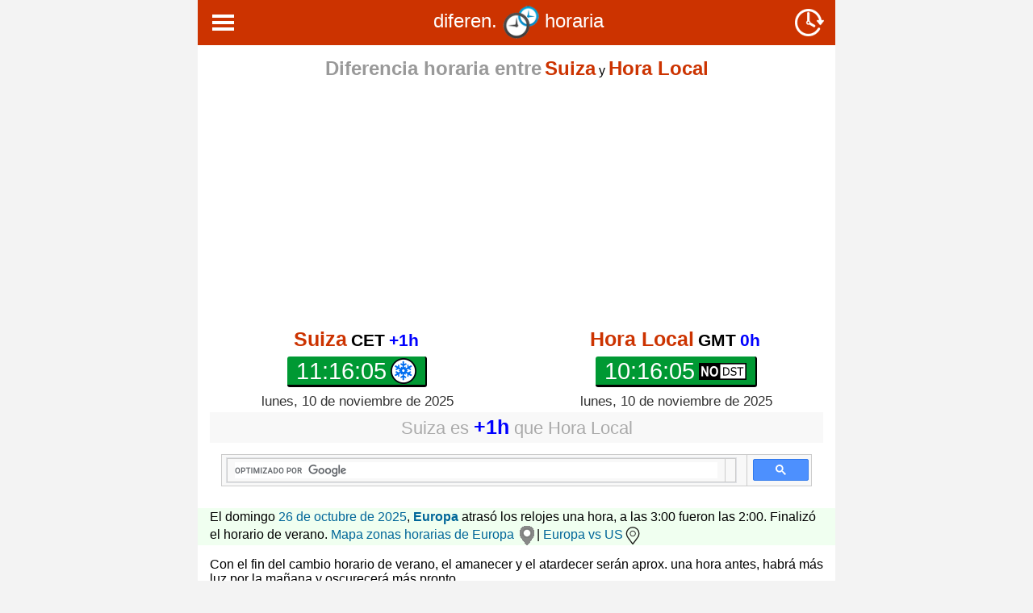

--- FILE ---
content_type: text/html; charset=UTF-8
request_url: https://cambiohorario.com/diferencia/eu/suiza/
body_size: 14075
content:
<!DOCTYPE html>
<html lang="es">
<head>
    <meta charset="utf-8">
    <meta http-equiv="X-UA-Compatible" content="IE=edge">
    <meta name="theme-color" content="#000000">
    <meta property="og:image" content="https://cambiohorario.com/img/icono-wa.png" />
    <meta name="viewport" content="width=device-width, initial-scale=1">
    <meta name="google-site-verification" content="qCz-hPqsz93C1-96SSkX6QeqIB3-XJy_CbAG94a1x7I" />
<link rel="icon" href="https://cambiohorario.com/favicon.png">
    					                                <title>Diferencia horaria Suiza y Hora Local - huso horario </title> 
<meta name="Description" content="Diferencia horaria Suiza y Hora Local, huso horario, hora actual, hora local, diferencia horaria entre  Países o Ciudades, DST (Daylight Saving Time), buscar hora y huso horario mundial">
<meta name="Keywords" content="Diferencia horaria Suiza y Hora Local,huso horario,hora actual,hora local,diferencia horaria entre paises o ciudades,horario de verano 2025,DST(Daylight Saving Time),buscador de la hora, huso horario mundial">

<style>
.red{color:red;font-size:1.1em;font-weight:bold}
.amarillo{color:DarkGoldenrod;font-size:1.1em;font-weight:bold}
.green{color:green;font-size:1.1em;font-weight:bold}
.orange{color:coral;font-size:1.1em;font-weight:bold}
.time-compare2{background-color:#f8f8f8;color: #999;font-size:1.0em;padding:0px}
.imgmenu{
	vertical-align: middle !important;
	margin-right: 2px; padding-bottom: 3px;
	padding-top: -3px;
}
body {margin:0;font-family:Arial}

.topnav {
  overflow: hidden;
  background-color: #333;
}

.topnav a {
  float: left;
  display: block;
  color: #f2f2f2;
  text-align: center;
  padding: 14px 16px;
  text-decoration: none;
  font-size: 17px;
}
/* Right-aligned section inside the top navigation */
.topnav-right {
  float: right;
}
.topnav-right a {
  float: right;
  margin-right:5% !important;
}
.active {
  background-color: #4CAF50;
  color: white;
  width:50% !important; 
}
.active2 {
  background-color: #F90;
  color: white;
  width:50% !important; 
}
.ciudad {
  background-color: #346885 ;
  color: white;
}
.topnav .icon {
  display: none;
}

.dropdown {
  float: left;
  overflow: hidden;
}

.dropdown .dropbtn {
  font-size: 17px;    
  border: none;
  outline: none;
  color: white;
  padding: 16px 16px;
  background-color: inherit;
  font-family: inherit;
  margin: 0;
}

.dropdown-content {
  display: none;
  position: absolute;
  background-color: #f9f9f9;
  min-width: 160px;
  box-shadow: 0px 8px 16px 0px rgba(0,0,0,0.2);
  z-index: 1;
}

.dropdown-content a {
  float: none;
  border-bottom: 1px solid grey;
  color: black;
  padding: 12px 16px;
  text-decoration: none;
  display: block;
  text-align: left;
}

.topnav a:hover, .dropdown:hover .dropbtn {
  background-color: #555;
  color: white;
}

.dropdown-content a:hover {
  background-color: #ddd;
  color: black;
}

.dropdown:hover .dropdown-content {
  display: block;
}

</style>
<style>
table{width:100%;border-collapse:collapse;}tr:nth-of-type(odd){background:#F8F8F8}th{background:#333;color:white;font-weight:bold}td,th{padding:3px;border:1px solid  #CCC;text-align:center;margin:0; text-align:left; padding-left:5px;}
a {
  line-height: 22px;
  color: #069;
}
.clock,html{font-family:sans-serif}.clndr .controls .month,.clndr .days-of-the-week .header-day,.dst-summary em{text-transform:capitalize}*{box-sizing:border-box}body{margin:0}.container{margin-right:auto;margin-left:auto;padding-left:15px;padding-right:15px;max-width:790px}@media (min-width:768px){.container{width:750px}}@media (min-width:992px){.container{width:970px}}@media (min-width:1200px){.container{width:1170px}}.row{margin-right:-15px;margin-left:-15px}.col-lg-1,.col-lg-10,.col-lg-11,.col-lg-12,.col-lg-2,.col-lg-3,.col-lg-4,.col-lg-5,.col-lg-6,.col-lg-7,.col-lg-8,.col-lg-9,.col-md-1,.col-md-10,.col-md-11,.col-md-12,.col-md-2,.col-md-3,.col-md-4,.col-md-5,.col-md-6,.col-md-7,.col-md-8,.col-md-9,.col-sm-1,.col-sm-10,.col-sm-11,.col-sm-12,.col-sm-2,.col-sm-3,.col-sm-4,.col-sm-5,.col-sm-6,.col-sm-7,.col-sm-8,.col-sm-9,.col-xs-1,.col-xs-10,.col-xs-11,.col-xs-12,.col-xs-2,.col-xs-3,.col-xs-4,.col-xs-5,.col-xs-6,.col-xs-7,.col-xs-8,.col-xs-9{position:relative;min-height:1px;padding-left:15px;padding-right:15px}.col-xs-1,.col-xs-10,.col-xs-11,.col-xs-12,.col-xs-2,.col-xs-3,.col-xs-4,.col-xs-5,.col-xs-6,.col-xs-7,.col-xs-8,.col-xs-9{float:left}.col-xs-12{width:100%}.col-xs-11{width:91.66666667%}.col-xs-10{width:83.33333333%}.col-xs-9{width:75%}.col-xs-8{width:66.66666667%}.col-xs-7{width:58.33333333%}.col-xs-6{width:50%}.col-xs-5{width:41.66666667%}.col-xs-4{width:33.33333333%}.col-xs-3{width:25%}.col-xs-2{width:16.66666667%}.col-xs-1{width:8.33333333%}.col-xs-pull-12{right:100%}.col-xs-pull-11{right:91.66666667%}.col-xs-pull-10{right:83.33333333%}.col-xs-pull-9{right:75%}.col-xs-pull-8{right:66.66666667%}.col-xs-pull-7{right:58.33333333%}.col-xs-pull-6{right:50%}.col-xs-pull-5{right:41.66666667%}.col-xs-pull-4{right:33.33333333%}.col-xs-pull-3{right:25%}.col-xs-pull-2{right:16.66666667%}.col-xs-pull-1{right:8.33333333%}.col-xs-pull-0{right:auto}.col-xs-push-12{left:100%}.col-xs-push-11{left:91.66666667%}.col-xs-push-10{left:83.33333333%}.col-xs-push-9{left:75%}.col-xs-push-8{left:66.66666667%}.col-xs-push-7{left:58.33333333%}.col-xs-push-6{left:50%}.col-xs-push-5{left:41.66666667%}.col-xs-push-4{left:33.33333333%}.col-xs-push-3{left:25%}.col-xs-push-2{left:16.66666667%}.col-xs-push-1{left:8.33333333%}.col-xs-push-0{left:auto}.col-xs-offset-12{margin-left:100%}.col-xs-offset-11{margin-left:91.66666667%}.col-xs-offset-10{margin-left:83.33333333%}.col-xs-offset-9{margin-left:75%}.col-xs-offset-8{margin-left:66.66666667%}.col-xs-offset-7{margin-left:58.33333333%}.col-xs-offset-6{margin-left:50%}.col-xs-offset-5{margin-left:41.66666667%}.col-xs-offset-4{margin-left:33.33333333%}.col-xs-offset-3{margin-left:25%}.col-xs-offset-2{margin-left:16.66666667%}.col-xs-offset-1{margin-left:8.33333333%}.col-xs-offset-0{margin-left:0}@media (min-width:768px){.col-sm-1,.col-sm-10,.col-sm-11,.col-sm-12,.col-sm-2,.col-sm-3,.col-sm-4,.col-sm-5,.col-sm-6,.col-sm-7,.col-sm-8,.col-sm-9{float:left}.col-sm-12{width:100%}.col-sm-11{width:91.66666667%}.col-sm-10{width:83.33333333%}.col-sm-9{width:75%}.col-sm-8{width:66.66666667%}.col-sm-7{width:58.33333333%}.col-sm-6{width:50%}.col-sm-5{width:41.66666667%}.col-sm-4{width:33.33333333%}.col-sm-3{width:25%}.col-sm-2{width:16.66666667%}.col-sm-1{width:8.33333333%}.col-sm-pull-12{right:100%}.col-sm-pull-11{right:91.66666667%}.col-sm-pull-10{right:83.33333333%}.col-sm-pull-9{right:75%}.col-sm-pull-8{right:66.66666667%}.col-sm-pull-7{right:58.33333333%}.col-sm-pull-6{right:50%}.col-sm-pull-5{right:41.66666667%}.col-sm-pull-4{right:33.33333333%}.col-sm-pull-3{right:25%}.col-sm-pull-2{right:16.66666667%}.col-sm-pull-1{right:8.33333333%}.col-sm-pull-0{right:auto}.col-sm-push-12{left:100%}.col-sm-push-11{left:91.66666667%}.col-sm-push-10{left:83.33333333%}.col-sm-push-9{left:75%}.col-sm-push-8{left:66.66666667%}.col-sm-push-7{left:58.33333333%}.col-sm-push-6{left:50%}.col-sm-push-5{left:41.66666667%}.col-sm-push-4{left:33.33333333%}.col-sm-push-3{left:25%}.col-sm-push-2{left:16.66666667%}.col-sm-push-1{left:8.33333333%}.col-sm-push-0{left:auto}.col-sm-offset-12{margin-left:100%}.col-sm-offset-11{margin-left:91.66666667%}.col-sm-offset-10{margin-left:83.33333333%}.col-sm-offset-9{margin-left:75%}.col-sm-offset-8{margin-left:66.66666667%}.col-sm-offset-7{margin-left:58.33333333%}.col-sm-offset-6{margin-left:50%}.col-sm-offset-5{margin-left:41.66666667%}.col-sm-offset-4{margin-left:33.33333333%}.col-sm-offset-3{margin-left:25%}.col-sm-offset-2{margin-left:16.66666667%}.col-sm-offset-1{margin-left:8.33333333%}.col-sm-offset-0{margin-left:0}}@media (min-width:992px){.col-md-1,.col-md-10,.col-md-11,.col-md-12,.col-md-2,.col-md-3,.col-md-4,.col-md-5,.col-md-6,.col-md-7,.col-md-8,.col-md-9{float:left}.col-md-12{width:100%}.col-md-11{width:91.66666667%}.col-md-10{width:83.33333333%}.col-md-9{width:75%}.col-md-8{width:66.66666667%}.col-md-7{width:58.33333333%}.col-md-6{width:50%}.col-md-5{width:41.66666667%}.col-md-4{width:33.33333333%}.col-md-3{width:25%}.col-md-2{width:16.66666667%}.col-md-1{width:8.33333333%}.col-md-pull-12{right:100%}.col-md-pull-11{right:91.66666667%}.col-md-pull-10{right:83.33333333%}.col-md-pull-9{right:75%}.col-md-pull-8{right:66.66666667%}.col-md-pull-7{right:58.33333333%}.col-md-pull-6{right:50%}.col-md-pull-5{right:41.66666667%}.col-md-pull-4{right:33.33333333%}.col-md-pull-3{right:25%}.col-md-pull-2{right:16.66666667%}.col-md-pull-1{right:8.33333333%}.col-md-pull-0{right:auto}.col-md-push-12{left:100%}.col-md-push-11{left:91.66666667%}.col-md-push-10{left:83.33333333%}.col-md-push-9{left:75%}.col-md-push-8{left:66.66666667%}.col-md-push-7{left:58.33333333%}.col-md-push-6{left:50%}.col-md-push-5{left:41.66666667%}.col-md-push-4{left:33.33333333%}.col-md-push-3{left:25%}.col-md-push-2{left:16.66666667%}.col-md-push-1{left:8.33333333%}.col-md-push-0{left:auto}.col-md-offset-12{margin-left:100%}.col-md-offset-11{margin-left:91.66666667%}.col-md-offset-10{margin-left:83.33333333%}.col-md-offset-9{margin-left:75%}.col-md-offset-8{margin-left:66.66666667%}.col-md-offset-7{margin-left:58.33333333%}.col-md-offset-6{margin-left:50%}.col-md-offset-5{margin-left:41.66666667%}.col-md-offset-4{margin-left:33.33333333%}.col-md-offset-3{margin-left:25%}.col-md-offset-2{margin-left:16.66666667%}.col-md-offset-1{margin-left:8.33333333%}.col-md-offset-0{margin-left:0}}@media (min-width:1200px){.col-lg-1,.col-lg-10,.col-lg-11,.col-lg-12,.col-lg-2,.col-lg-3,.col-lg-4,.col-lg-5,.col-lg-6,.col-lg-7,.col-lg-8,.col-lg-9{float:left}.col-lg-12{width:100%}.col-lg-11{width:91.66666667%}.col-lg-10{width:83.33333333%}.col-lg-9{width:75%}.col-lg-8{width:66.66666667%}.col-lg-7{width:58.33333333%}.col-lg-6{width:50%}.col-lg-5{width:41.66666667%}.col-lg-4{width:33.33333333%}.col-lg-3{width:25%}.col-lg-2{width:16.66666667%}.col-lg-1{width:8.33333333%}.col-lg-pull-12{right:100%}.col-lg-pull-11{right:91.66666667%}.col-lg-pull-10{right:83.33333333%}.col-lg-pull-9{right:75%}.col-lg-pull-8{right:66.66666667%}.col-lg-pull-7{right:58.33333333%}.col-lg-pull-6{right:50%}.col-lg-pull-5{right:41.66666667%}.col-lg-pull-4{right:33.33333333%}.col-lg-pull-3{right:25%}.col-lg-pull-2{right:16.66666667%}.col-lg-pull-1{right:8.33333333%}.col-lg-pull-0{right:auto}.col-lg-push-12{left:100%}.col-lg-push-11{left:91.66666667%}.col-lg-push-10{left:83.33333333%}.col-lg-push-9{left:75%}.col-lg-push-8{left:66.66666667%}.col-lg-push-7{left:58.33333333%}.col-lg-push-6{left:50%}.col-lg-push-5{left:41.66666667%}.col-lg-push-4{left:33.33333333%}.col-lg-push-3{left:25%}.col-lg-push-2{left:16.66666667%}.col-lg-push-1{left:8.33333333%}.col-lg-push-0{left:auto}.col-lg-offset-12{margin-left:100%}.col-lg-offset-11{margin-left:91.66666667%}.col-lg-offset-10{margin-left:83.33333333%}.col-lg-offset-9{margin-left:75%}.col-lg-offset-8{margin-left:66.66666667%}.col-lg-offset-7{margin-left:58.33333333%}.col-lg-offset-6{margin-left:50%}.col-lg-offset-5{margin-left:41.66666667%}.col-lg-offset-4{margin-left:33.33333333%}.col-lg-offset-3{margin-left:25%}.col-lg-offset-2{margin-left:16.66666667%}.col-lg-offset-1{margin-left:8.33333333%}.col-lg-offset-0{margin-left:0}}.clearfix:after,.clearfix:before,.container-fluid:after,.container-fluid:before,.container:after,.container:before,.row:after,.row:before{content:" ";display:table}.clearfix:after,.container-fluid:after,.container:after,.row:after{clear:both}.text-center{text-align:center}label{display:inline-block;max-width:100%;margin-bottom:5px}:placeholder-shown{font-size:17px!important;font-weight:400!important;color:#a3a3a3!important}::placeholder{font-size:17px!important;font-weight:400!important;color:#a3a3a3!important}.form-control{display:block;width:100%;height:42px;padding:6px 12px;font-size:20px;font-weight:700;line-height:1.42857143;color:#39F;background-color:#fff;background-image:none;border:1px solid #ccc;border-radius:4px;-webkit-box-shadow:inset 0 1px 1px rgba(0,0,0,.075);box-shadow:inset 0 1px 1px rgba(0,0,0,.075);-webkit-transition:border-color ease-in-out .15s,-webkit-box-shadow ease-in-out .15s;-o-transition:border-color ease-in-out .15s,box-shadow ease-in-out .15s;transition:border-color ease-in-out .15s,box-shadow ease-in-out .15s}.wrapper-time-difference,h3{font-size:1.4em;text-align:center}.form-group{margin-bottom:15px}h3{color:#9c3431;font-weight:400}.wrapper-time-difference{background-color:#edecee;margin-top:15px;margin-bottom:15px}.time-difference-pos{color:#00f;font-size:1.1em;font-weight:bold}.time-difference-neg{color:red;font-size:1.1em;font-weight:bold}.clock-label{color:#009a00;font-weight:700;font-size:1.2em;margin-right:5px}.clock{font-size:1em;display:inline-block;position:relative;text-align:right}.clndr,.clockfull,.dst-other-years,.dst-summary,.time-change,.time-compare{text-align:center}.clock .time{display:block;font-size:1.3em;padding:3px 10px;background:#ffc106;border-bottom:solid #000 3px;border-right:solid #000 2px}.clock .timezone-abbr,.clock .timezone-diff{font-family:Verdana,Geneva,sans-serif!important;font-size:.8em;background:#fff;padding:0 2px}.clock-no-dst::before,.clock::before{background-repeat:no-repeat;position:absolute;left:0;top:0}.clock .timezone-diff{padding-left:0;margin-right:2px;font-weight:700}.clock .timezone-diff-pos,.clock .timezone-diff-zer{color:#00f}.clock .timezone-diff-neg{color:red}.clock::before{content:'';border:none;background-color:transparent;background-image:url(https://cambiohorario.com/img/winter-map.png);width:17px;height:17px;margin-top:1px;display:inline-block;line-height:14px}.clockfull::before{display:none}.clock-dst::before,.clock-no-dst::before{content:'DST';display:inline-block;vertical-align:middle;font-size:.7em;font-weight:700;line-height:18px;position:absolute;left:0;top:0;color:#000;border:1px solid #000;border-bottom:solid red 2px;background-color:#ff9;padding:0 1px}.clock-dst::before{content:'DST';background-image:none;width:auto;line-height:14px;height:14px}.clock-no-dst::before{content:'';border:none;background-color:transparent;background-image:url(https://cambiohorario.com/img/no-dst-map.png);width:43px;height:17px;line-height:17px}@-moz-document url-prefix(){.clock::before{margin-top:3px}}@supports (-ms-ime-align:auto){.clock::before{margin-top:2px}}@media (max-width:577px){.clock::before{margin-top:2px}}.clockfull{display:inline-block;padding:5px 5px 3px;border:0;font-family:sans-serif;font-size:1.3em}.clock-dst.clockfull::before,.clock-no-dst.clockfull::before{display:none}.clockfull *{display:inline-block}.clockfull .timezone{font-size:1.0em;font-weight:700;margin-bottom:8px;text-decoration:none}.clockfull .timezone-abbr,.clockfull .timezone-diff{padding:0;background:0 0}.clockfull .timezone-diff{margin-left:5px}.clockfull .timezone-abbr{color:#000}.clockfull .time{display:table;margin:0 auto;font-size:1.4em;background-color:#093;padding:2px 11px 0;border-radius:3px;border-bottom:solid #000 3px;border-right:solid #000 2px;color:#fff;text-decoration:none}.clock-dst.clockfull .time::after,.clock-no-dst.clockfull .time::after{display:inline-block;vertical-align:middle;margin-top:-3px;margin-left:5px;font-size:.5em;font-weight:700;line-height:21px;color:#000;font-family:sans-serif}.clockfull .time::after{content:'';border:none;background-color:transparent;background-image:url(https://cambiohorario.com/img/winter.png);background-repeat:no-repeat;width:32px;height:32px;display:inline-block;vertical-align:middle;margin-top:-4px;margin-left:5px}.clock-dst.clockfull .time::after{content:'DST';border:1px solid #000;border-bottom:solid red 2px;background-color:#ff9;background-image:none;width:33px;height:20px;margin-bottom:2px;padding-top:1px}.clock-no-dst.clockfull .time::after{content:'';border:none;background-color:transparent;background-image:url(https://cambiohorario.com/img/no-dst.png);background-repeat:no-repeat;width:59px;height:21px}.clockfull .date{font-size:.8em;margin-top:8px;color:#333}.time-compare{background-color:#f8f8f8;color:#aaa;text-align:center;font-size:1.4em;padding:5px}.time-change{background-color:#FDE9E9;color:#333;font-size:1em;padding:3px}.dst-check .dst-yes{margin-bottom:0}.dst-shift{margin-top:0}.pac-item{font-size:16px;line-height:36px}.pac-icon-marker{background-position:-1px -158px}.pac-item-query{font-size:18px}.time-compare .time-compare-nonzero,.time-compare .time-compare-zero{display:none}.time-compare.time-compare-nonzero .time-compare-nonzero,.time-compare.time-compare-zero .time-compare-zero{display:block}.dst-label{display:block;font-weight:700}.clndr .controls{overflow:hidden;background-color:#333;color:#fff;font-weight:700;border-right:1px solid #ccc}.clndr .controls .month{width:71.4286%}.clndr .days-of-the-week .header-day{float:left;padding:3px}.clndr .days .day{float:left;display:block;padding:3px}.clndr .controls .button,.clndr .days .day,.clndr .days-of-the-week .header-day{width:14.2857%}.clndr .controls .button:last-child,.clndr .days .day:nth-child(7),.clndr .days-of-the-week .header-day:nth-child(7){width:14.2858%}.clndr .controls div{float:left;border:1px solid #ccc;border-right:0;border-bottom:0;line-height:33px;margin:0;padding:0}.clndr .controls .button span{display:block;cursor:pointer}.clndr .controls .button span:before{display:block;background-color:none}.clndr .controls .button span:hover:before{background-color:#093}.clndr .controls .dst-previous-button:before{content:'<<'}.clndr .controls .dst-next-button:before{content:'>>'}.clndr .days-of-the-week{overflow:hidden;border-right:1px solid #ccc}.clndr .days-of-the-week .header-day{background-color:#f90;color:#fff;border:1px solid #ccc;border-right:0;border-bottom:0}.clndr .days{overflow:hidden;border-right:1px solid #ccc;border-bottom:1px solid #ccc}.clndr .days .day{border:1px solid #ccc;border-right:0;border-bottom:0;line-height:25px;text-decoration:none}.clndr .days .day.row-odd{background-color:#eee}.clndr .days .day.calendar-iso-dow-6{color:gray}.clndr .days .day.calendar-iso-dow-7{color:red}.clndr .days .day.last-month,.clndr .days .day.next-month{color:transparent}.clndr .days .day.row-link{height:41px}.clndr .days .day.event:not(.last-month):not(.next-month){color:#fff;font-size:18px;font-family:Georgia,Serif}.clndr .days .day.event.dst-start:not(.last-month):not(.next-month){background-color:#06f}.clndr .days .day.event.dst-end:not(.last-month):not(.next-month){background-color:#c00}.clndr .dst{border:1px solid #ccc;border-top:0;padding:3px}.clndr .dst .time{font-size:21px;font-weight:700}.clndr .dst .dst-neg .time.after,.clndr .dst .dst-neg .time.before{color:red}.clndr .dst .dst-pos .time.after,.clndr .dst .dst-pos .time.before{color:#06f}.clndr .dst .meridiem{font-weight:700;color:#666}.clndr .dst p{margin:3px 0}.clndr .dst img{vertical-align:middle;margin-top:3px;margin-bottom:3px}.dst-summary{color:#999;font-size:1.1em;margin:4px}.dst-summary em{font-style:normal;color:#000}.dst-summary .dst-forward{color:#06f}.dst-summary .dst-backward{color:#c00}.dst-summary img{vertical-align:middle}.dst-summary em.no-capitalize{text-transform:none}.clndr .events p{color:#000;font-size:16px}.dst-date,.dst-time{font-size:18px}.dst-end-tense.future .past,.dst-end-tense.past .future,.dst-start-tense.future .past,.dst-start-tense.past .future{display:none!important}.dst-weekday{color:#999;text-transform:capitalize}.dst-time{font-weight:700}.dst-year{color:#000}.dst-start .dst-date,.dst-start .dst-time{color:#00F}.dst-end .dst-date,.dst-end .dst-time{color:red}.dst-years ul{list-style:none;margin:0;padding:0}.dst-years li,.dst-years ul{display:inline}.dst-years li{padding-left:2px}.dst-years .separator{padding-right:2px}.dst-years .label:after{content:':'}#calendar,.dst-other-years .dst-no{display:none}#calendar.updated{display:block}
</style>    
<style>
#clock1 .clock-label{
	color: #CC3300;
} 
#clock2 .clock-label{
	color: #CC3300;
} 
.city-cambio-horario{
	color: #093;
	font-size: large; font-weight:bold;
}
.city-cambio-horario2{
	color: #999;
	font-size:24px; font-weight:bold;
}
.cambio-horario{
	color: #CC3300;
	font-size: 24px; font-weight:bold;
}
.bgtitle{
	 margin-right: 0px !important;
    margin-left: 0px !important ;
	text-align:center;
	font-size:24px;
	color:#fff;
	background-color: #C30;
	/*previous color #C30*/
	padding:7px;
	margin-bottom:15px;
}
.textogris {
	color: #999;
	font-weight:16px !important;
	font-style:normal !important;
}
.textogris2 {
	font-size:21px;
	font-family:Verdana, Geneva, sans-serif;
	color:#ef9c00;
	font-weight:bold;
}
.verano {
	color: #F60;
	font-size:18px;
	font-family:Verdana, Geneva, sans-serif;
}
.positivo {
	color: #00F;
	font-size:18px;
	font-family:Verdana, Geneva, sans-serif;
}
.negativo {
	color: #F00;
	font-size:18px;
	font-family:Verdana, Geneva, sans-serif;
}
.husohorario {
	color: #090;
	font-size:19px;
	font-family:Verdana, Geneva, sans-serif;
}
.formato {
	color: #FFF;
	font-size:16px;
	font-weight: normal;
}
.zodiac {max-width:25px;max-height:23px}
.zodiac {max-width:23px;max-height:23px}

</style> 
 
<script data-ad-client="ca-pub-3277217439567974" async src="https://pagead2.googlesyndication.com/pagead/js/adsbygoogle.js"></script>
<!-- Global site tag (gtag.js) - Google Analytics -->
<script async src="https://www.googletagmanager.com/gtag/js?id=UA-36303275-28"></script>
<script>
  window.dataLayer = window.dataLayer || [];
  function gtag(){dataLayer.push(arguments);}
  gtag('js', new Date());

  gtag('config', 'UA-36303275-28');
</script>
<!-- Iconos web -->
<link rel="apple-touch-icon" sizes="180x180" href="/apple-touch-icon.png">
<link rel="icon" type="image/png" sizes="32x32" href="/favicon-32x32.png">
<link rel="icon" type="image/png" sizes="16x16" href="/favicon-16x16.png">
<link rel="manifest" href="/site.webmanifest">
<link rel="mask-icon" href="/safari-pinned-tab.svg" color="#5bbad5">
<style type="text/css">
a:link {
	text-decoration: none;
}
a:visited {
	text-decoration: none;
}
a:hover {
	text-decoration: underline;
}
a:active {
	text-decoration: none;
}
</style>
<meta name="msapplication-TileColor" content="#da532c">
<meta name="theme-color" content="#ffffff">
</head>

<body bgcolor="#F3F3F3">
<div class="container" style="background-color:#FFF">
<div class="row">
<div class="topnav-right bgtitle">
    <a href="https://cambiohorario.com/usa/"><img src="https://cambiohorario.com/img/cambiodehora-blanco.png" width="45" height="42" title="Cambio de hora" alt="Cambio de hora" align="absmiddle"></a>
  
  </div>
  
  <!-- Dropdown hover MenuPC-->
<div class="dropdown">
    <button class="dropbtn"><img src="https://cambiohorario.com/img/menu3.png" width="31" height="24" style="vertical-align:middle !important; padding:0px !important;">   
    </button>
    <div class="dropdown-content"><a href="https://cambiohorario.com/"><img class="imgmenu" src="https://cambiohorario.com/img/clock-icon.png" width="24" height="24"> Cambio horario</a> <a href="https://cambiohorario.com/diferencia/usa/new-york/"><img class="imgmenu" src="https://cambiohorario.com/img/usa.png" width="24" height="24"> New York</a>      <a href="https://cambiohorario.com/diferencia/mexico/"><img class="imgmenu" src="https://cambiohorario.com/img/mexico.png" width="24" height="24"> México City</a>
    <a href="https://cambiohorario.com/diferencia/eu/"><img class="imgmenu" src="https://cambiohorario.com/img/europa.png" width="24" height="24"> Europa Central</a>
      <a href="https://cambiohorario.com/diferencia/espana/"><img class="imgmenu" src="https://cambiohorario.com/img/spain.png" width="24" height="24"> España</a>
      <a href="https://cambiohorario.com/diferencia/canada/"><img class="imgmenu" src="https://cambiohorario.com/img/canada.png" width="24" height="24"> Canadá - Toronto</a>
      <a href="https://cambiohorario.com/diferencia/australia/"><img class="imgmenu" src="https://cambiohorario.com/img/australia.png" width="24" height="24"> Australia - Sidney</a>
      <a href="https://cambiohorario.com/diferencia/brasil/"><img class="imgmenu" src="https://cambiohorario.com/img/brasil.png" width="24" height="24"> Brasil DF</a>
      <a href="https://cambiohorario.com/diferencia/argentina/"><img class="imgmenu" src="https://cambiohorario.com/img/argentina.png" width="24" height="24"> Argentina</a>
      <a href="https://cambiohorario.com/diferencia/chile/"><img class="imgmenu" src="https://cambiohorario.com/img/chile.png" width="24" height="24"> Chile</a>
      <a href="https://cambiohorario.com/diferencia/paraguay/"><img class="imgmenu" src="https://cambiohorario.com/img/paraguay.png" width="24" height="24"> Paraguay</a>
      <a href="https://cambiohorario.com/diferencia/caribe/cuba/"><img class="imgmenu" src="https://cambiohorario.com/img/cuba.png" width="24" height="24"> Cuba</a>
      <a href="https://cambiohorario.com/diferencia/asia/palestina/"><img class="imgmenu" src="https://cambiohorario.com/img/palestina.png" width="24" height="24"> Palestina</a>
      <a href="https://cambiohorario.com/diferencia/asia/iran/"><img class="imgmenu" src="https://cambiohorario.com/img/iran.png" width="24" height="24"> Irán</a>
      <a href="https://cambiohorario.com/diferencia/asia/israel/"><img class="imgmenu" src="https://cambiohorario.com/img/israel.png" width="24" height="24"> Israel</a>
      <a href="https://cambiohorario.com/diferencia/africa/marruecos/"><img class="imgmenu" src="https://cambiohorario.com/img/marruecos.png" width="24" height="24"> Marruecos</a>
      <a href="https://cambiohorario.com/diferencia/africa/sahara-occidental/"><img class="imgmenu" src="https://cambiohorario.com/img/sahara-occidental.png" width="24" height="24"> Sahara Occidental</a>
<a href="https://daylight-savings.com/difference/"><img class="imgmenu" src="https://cambiohorario.com/img/english.png" width="24" height="24"> English</a>      
    </div>
  </div>

        <div class="bgtitle">
          <div> diferen. <a href="https://cambiohorario.com/diferencia/"><img src="https://cambiohorario.com/img/diferencia-hora2.png" alt="Diferencia horaria" title="Diferencia horaria" width="45" height="42" align="absmiddle" style="padding:0px !important; margin:0px !important;"></a> horaria </div>
        </div></div>
<div class="row text-center" style="padding-bottom:9px; margin-top:-5px;">
<div class="col-md-12"><span class="city-cambio-horario2"> Diferencia horaria entre</span> <span class="cambio-horario place1-label">Local Time</span> y <span class="cambio-horario place2-label">Local time</span>
  <p class="dst-summary"></p></div></div>		
        <div class="row">
<script async src="https://pagead2.googlesyndication.com/pagead/js/adsbygoogle.js"></script>
<!-- Hora Mundial -->
<ins class="adsbygoogle"
     style="display:block; min-height: 300px"
     data-ad-client="ca-pub-3277217439567974"
     data-ad-slot="8211663148"
     data-ad-format="auto"
     data-full-width-responsive="true"></ins>
<script>
     (adsbygoogle = window.adsbygoogle || []).push({});
</script> </div>      
<div class="row">
</div> 
    <div class="row text-center" style="padding-top:5px;">
        <div class="col-sm-6">
            <span class="clockfull" id="clock1" data-timezone="Europe/Zurich"></span>
		
		</div>
		<div class="col-sm-6">
			<span class="clockfull" id="clock2" data-timezone=""></span>

		</div>
  </div>
  <div class="time-compare">
        <div class="time-compare-nonzero">
            <span class="place-label place1-label">Hora local</span>
            es
            <span class="time-difference time-difference-pos">+9 hours</span>
            que 
            <span class="place-label place2-label">Hora Local</span>
        </div>
        <div class="time-compare-zero">
            Es la misma hora
        </div>
    </div>
<script async src="https://cse.google.com/cse.js?cx=partner-pub-3277217439567974:5oywuvj4bde"></script>
<div class="gcse-search"></div>    
<div class="row" style="padding-top:9px;">
  <div class="col-md-12 form-group"  style="background-color: #F0FFF0;">El domingo <a href="https://cambiohorario.com/calendario/2025/octubre.html">26 de octubre  de 2025</a>, <strong><a href="https://cambiohorario.com/eu/belgica/bruselas/">Europa</a></strong> atrasó los relojes una hora, a las 3:00 fueron las 2:00. Finalizó el horario de verano. <a href="https://cambiohorario.com/zonas/eu/">Mapa zonas horarias de Europa <img src="https://cambiohorario.com/img/map.png" width="24" height="24" align="absmiddle"></a>| <a href="https://cambiohorario.com/zonas/eu-usa/">Europa vs US<img src="https://cambiohorario.com/img/map-white.png" width="24" height="24" align="absmiddle"></a><br>
</div>
  <div class="col-md-12 form-group">Con el fin del cambio horario de verano, el amanecer y el atardecer serán aprox. una hora antes, habrá más luz por la mañana y oscurecerá más pronto.<br>
</div></div>

<div class="row text-center">        
  <div class="col-md-12"> 
  <h4><a href="https://cambiohorario.com/" title="Cambio horario"><img src="https://cambiohorario.com/img/clock.png" alt="Cambio horario" width="48" height="48" title="Cambio horario" align="absmiddle"></a>-   <a href="https://cambiohorario.com/zonas/mx/"><img src="https://cambiohorario.com/img/mexico.png" alt="Mapa zonas horarias México" title="Mapa zonas horarias México" width="27" height="27" align="absmiddle"></a></a> - <a href="https://cambiohorario.com/zonas/usa/"><img src="https://cambiohorario.com/img/usa.png" alt="Mapa zonas horarias USA" title="Mapa zonas horarias USA" width="27" height="27" align="absmiddle"></a> - <a href="https://cambiohorario.com/zonas/espana/"><img src="https://cambiohorario.com/img/spain.png" alt="Mapa zonas horarias España" title="Mapa zonas horarias España" width="27" height="27" align="absmiddle"></a> - <a href="https://cambiohorario.com/zonas/sud/"><img src="https://cambiohorario.com/img/sudamerica.png" alt="Mapa zonas horarias Sudamérica" title="Mapa zonas horarias Sudamérica" width="27" height="27" align="absmiddle"></a> - <a href="https://cambiohorario.com/zonas/eu/"><img src="https://cambiohorario.com/img/europa.png" alt="Mapa zonas horarias Europa" title="Mapa zonas horarias Europa" width="27" height="27" align="absmiddle"></a> - <a href="https://cambiohorario.com/zonas/australia/"><img src="https://cambiohorario.com/img/australia.png" alt="Mapa zonas horarias Australia" title="Mapa zonas horarias Australia" width="27" height="27" align="absmiddle"></a> - <a href="https://cambiohorario.com/zonas/canada/"><img src="https://cambiohorario.com/img/canada.png" alt="Mapa zonas horarias Canadá" title="Mapa zonas horarias Canadá" width="27" height="27" align="absmiddle"></a></h4>
</div></div>

<div class="form-group">
  <div><span class="time-compare"><img src="https://cambiohorario.com/img/dif-hora.png" width="26" height="24" align="absmiddle"> Diferencia horaria</span>
</div>
<table width="200" border="1" style="margin-top:5px;">
      <tr>
        <td><img src="https://cambiohorario.com/img/usa.png" width="24" height="24" align="absmiddle"><a href="https://cambiohorario.com/diferencia/usa/"> USA</a></td>
        <td><a href="https://cambiohorario.com/diferencia/canada/"><img src="https://cambiohorario.com/img/canada.png" width="24" height="24" align="absmiddle"> Canadá</a></td>
        <td><a href="https://cambiohorario.com/diferencia/eu/"><img src="https://cambiohorario.com/img/europa.png" width="24" height="24" align="absmiddle"> Europa</a></td>
        <td><a href="https://cambiohorario.com/diferencia/australia/"><img src="https://cambiohorario.com/img/australia.png" width="24" height="24" align="absmiddle"> Australia</a></td>
      </tr>
      <tr>
        <td><a href="https://cambiohorario.com/diferencia/mexico/"><img src="https://cambiohorario.com/img/mexico.png" width="24" height="24" align="absmiddle"> Mexico</a></td>
        <td>&nbsp;</td>
        <td>&nbsp;</td>
        <td>&nbsp;</td>
      </tr>
    </table>
</div>
<div class="row">
<script async src="https://pagead2.googlesyndication.com/pagead/js/adsbygoogle.js"></script>
<!-- Hora Mundial Down -->
<ins class="adsbygoogle"
     style="display:block; min-height: 300px"
     data-ad-client="ca-pub-3277217439567974"
     data-ad-slot="1933902747"
     data-ad-format="auto"
     data-full-width-responsive="true"></ins>
<script>
     (adsbygoogle = window.adsbygoogle || []).push({});
</script> </div>
<div class="row">
    <div class="col-sm-6">
 <div class="husohorario"><a href="https://cambiohorario.com/eu/">Europa</a><a href="https://cambiohorario.com/zonas/eu/" class=
"husohorario"> Zonas horarias</a><a href="https://cambiohorario.com/zonas/eu/" title="Mapa Zonas Horarias Europa"><img src="https://cambiohorario.com/img/icon-map.png" width="32" height="32" align="absmiddle"></a><a href="#europecountries">+Países </a></div>
 <div class="row">
    <div class="col-sm-12 form-group">
  <table width="100%" border="1">
    <tr bgcolor="#E4E4E4">
      <td colspan="2" bgcolor="#FFFFCC" class="ciudad active"><div align="center"><img src="https://cambiohorario.com/img/dif-hora.png" width="26" height="24" align="absmiddle"> Diferencia horaria con  zonas  de Europa</div></td>
    </tr>
    <tr>
      <td bgcolor="#FFDFFF"><a href="https://cambiohorario.com/diferencia/eu/occidental/">EU Occidental (UK)</a></td>
      <td bgcolor="#FFFFCC"><a href="https://cambiohorario.com/diferencia/eu/rusia/moscu/">Hora Moscú </a></td>
    </tr>
    <tr>
      <td bgcolor="#CDFAC7"><a href="https://cambiohorario.com/diferencia/eu/">Europa Central</a></td>
      <td bgcolor="#FFCC99"><a href="https://cambiohorario.com/diferencia/eu/oriental/">Europa Oriental</a></td>
    </tr>
    <tr>
      <td><a href="https://cambiohorario.com/diferencia/eu/islandia/">Islandia</a></td>
      <td><a href="https://cambiohorario.com/diferencia/eu/kaliningrado/">Kaliningrado</a></td>
    </tr>
    <tr>
      <td><a href="https://cambiohorario.com/diferencia/eu/islas-azores/"> Islas Azores</a></td>
      <td><a href="https://cambiohorario.com/diferencia/eu/rusia/samara-oblast/" title="Óblast de Samara">Óblast de Samara</a></td>
    </tr>
    <tr>
      <td><a href="https://cambiohorario.com/diferencia/eu/islas-canarias/"> Islas Canarias</a></td>
      <td><a href="https://cambiohorario.com/zonas/eu/#transcontinental" title="Países transcontinentales de Europa / Asia">EU Transcontin.</a></td>
    </tr>
    </table>
    </div>
     
  </div>    
    </div>
    <div class="col-sm-6"> 
      <div align="center"><a href="https://cambiohorario.com/zonas/eu/" title="Mapa zonas horarias Europa" alt="Mapa zonas horarias Europa">Mapa zonas horarias Europa<br>
        <img src="https://cambiohorario.com/img/eu-map.png" width="320" height="199"></a>
        <br>
      <a href="https://cambiohorario.com/eu/">Cambio horario Europa</a> </div>
    </div>
  </div>

<div class="row"  style="padding-right:0px !important;">
    <div class="col-sm-6">
      <div class="row">
        <div class="col-sm-12 form-group">
  <table width="100%" border="1">
    <tr bgcolor="#E4E4E4">
      <td colspan="2" class="time-compare2"><img src="https://daylight-savings.com/img/rosa.png" width="34" height="32" align="absmiddle">Hora<strong class="red"> Europa Occid.</strong>   differencia.con  EU</td>
    </tr>
    <tr>
      <td width="50%" bgcolor="#FFECFF" style="border-bottom:medium solid #F00;"><a href="https://cambiohorario.com/diferencia/eu/occidental/"> Europa Occidental</a></td>
      <td bgcolor="#FFFFDF"><a href="https://cambiohorario.com/diferencia/eu/occidental/moscu/" title="Western European Time">WET → Moscú</a></td>
    </tr>
    <tr>
      <td bgcolor="#DCFCD8"><a href="https://cambiohorario.com/diferencia/eu/occidental/central/" title="Western European Time">WET →  Central</a></td>
      <td bgcolor="#FFE1C4"><a href="https://cambiohorario.com/diferencia/eu/occidental/oriental/" title="Western European Time">WET →  Oriental</a></td>
    </tr>
    </table>
    </div>
     
</div>
    </div>
    <div class="col-sm-6">
      <div class="row">
        <div class="col-sm-12 form-group">
  <table width="100%" border="1">
    <tr bgcolor="#E4E4E4">
      <td colspan="2" bgcolor="#FFFFCC" class="time-compare2"><img src="https://cambiohorario.com/img/verde.png" width="32" height="32" align="absmiddle">Hora<strong class="green"> Europa Central </strong>diferencia con EU</td>
    </tr>
    <tr>
      <td width="50%" bgcolor="#FFECFF"><a href="https://cambiohorario.com/diferencia/eu/central/occidental/" title="Central European Time">CET  →  Occidental</a></td>
      <td bgcolor="#FFFFDF"><a href="https://cambiohorario.com/diferencia/eu/central/moscu/" title="Central European Time">CET → Moscú</a></td>
    </tr>
    <tr>
      <td bgcolor="#DCFCD8" style="border-bottom:medium solid green;"><a href="https://cambiohorario.com/diferencia/eu/central/">Europa Central</a></td>
      <td bgcolor="#FFE1C4"><a href="https://cambiohorario.com/diferencia/eu/central/oriental/" title="Central European Time">CET →  Oriental</a></td>
    </tr>
    </table>
    </div>
     
</div>
    </div>
  </div> 
  <div class="row">
    <div class="col-sm-6">
      <div class="row">
        <div class="col-sm-12 form-group">
  <table width="100%" border="1">
    <tr bgcolor="#E4E4E4">
      <td colspan="2" bgcolor="#FFFFCC" class="time-compare2"><img src="https://cambiohorario.com/img/orange.png" width="34" height="32" align="absmiddle">Hora<strong class="orange"> Europa Oriental</strong>   diferencia con EU</td>
    </tr>
    <tr>
      <td width="50%" bgcolor="#FFECFF"><a href="https://cambiohorario.com/diferencia/eu/oriental/occidental/" title="Eastern European Time">EET  →  Occidental</a></td>
      <td bgcolor="#FFFFDF"><a href="https://cambiohorario.com/diferencia/eu/oriental/moscu/" title="Eastern European Time">EET   → Moscú</a></td>
    </tr>
    <tr>
      <td bgcolor="#DCFCD8"><a href="https://cambiohorario.com/diferencia/eu/oriental/central/" title="Eastern European Time">EET →  Central</a></td>
      <td bgcolor="#FFE1C4" style="border-bottom:medium solid #C60;"><a href="https://cambiohorario.com/diferencia/eu/oriental/"> Oriental</a></td>
    </tr>
    </table>
    </div>
     
</div>
    </div>
    <div class="col-sm-6">
      <div class="row">
        <div class="col-sm-12 form-group">
  <table width="100%" border="1">
    <tr bgcolor="#E4E4E4">
      <td colspan="2" bgcolor="#FFFFCC" class="time-compare2"><img src="https://cambiohorario.com/img/yellow.png" width="34" height="32" align="absmiddle">Hora<strong class="amarillo"> Moscow</strong> diferencia con Europa</td>
    </tr>
    <tr>
      <td width="50%" bgcolor="#FFECFF"><a href="https://cambiohorario.com/diferencia/eu/rusia/moscu/occidental/" title="Moscow Time">MSK  →  Occidental</a></td>
      <td bgcolor="#FFFFDF" style="border-bottom:medium solid #C90;"><a href="https://cambiohorario.com/diferencia/eu/rusia/moscu/">Moscow  </a></td>
    </tr>
    <tr>
      <td bgcolor="#DCFCD8"><a href="https://cambiohorario.com/diferencia/eu/rusia/moscu/central/" title="Moscow Time">MSK → Central</a></td>
      <td bgcolor="#FFE1C4"><a href="https://cambiohorario.com/diferencia/eu/rusia/moscu/oriental/" title="Moscow Time">MSK →  Oriental</a></td>
    </tr>
    </table>
    </div>
 <div class="row"></div>    
</div>
    </div>
  </div> 
  <div class="row">
  <div class="col-sm-6">
      <div class="row">
    <div class="col-sm-12 form-group">
  <table width="100%" border="1">
    <tr>
      <td width="104%" colspan="2"><strong><img src="https://cambiohorario.com/img/map.png" width="26" height="24" align="absmiddle"> Mapa Europa</strong>  vs. otros mapas</td>
    </tr>
    
    <tr>
      <td><a href="https://cambiohorario.com/zonas/eu-usa/">Europa vs US</a></td>
      <td><a href="https://cambiohorario.com/zonas/usa-eu/">US  vs. Europa</a></td>
      </tr>
    <tr>
      <td><a href="https://cambiohorario.com/zonas/eu-australia/">Europa  vs. Australia</a></td>
      <td><a href="https://cambiohorario.com/zonas/australia-eu/">Australia  vs. Europa</a></td>
    </tr>
    </table>
    </div>    
  </div>
  
    </div>
  <div class="col-sm-6">
    <div class="row">
    <div class="col-sm-12 form-group">
  <table width="100%" border="1">
    <tr>
      <td width="104%" colspan="2"><strong><img src="https://cambiohorario.com/img/dif-hora.png" width="26" height="24" align="absmiddle"> Europa</strong> diferencia horaria vs. otros lugares</td>
    </tr>
    <tr>
      <td colspan="2"><a href="https://cambiohorario.com/diferencia/eu/">Europa  vs Local</a></td>
    </tr>
    <tr>
      <td width="50%"><a href="https://cambiohorario.com/diferencia/eu/francia/paris/usa/new-york/">Europa  vs US</a></td>
      <td width="50%"><a href="https://cambiohorario.com/diferencia/usa/new-york/eu/francia/paris/">US vs Europa</a></td>
      </tr>
    <tr>
      <td width="50%"><a href="https://cambiohorario.com/diferencia/eu/francia/paris/australia/sidney/">Europa vs Australia</a></td>
      <td width="50%"><a href="https://cambiohorario.com/diferencia/australia/sidney/eu/francia/paris/">Australia vs Europa</a></td>
    </tr>
    </table>
    </div>    
  </div>
    </div>
        
  </div>
  <div class="form-group">
  <div><span class="time-compare"><img src="https://cambiohorario.com/img/clock2.png" alt="Cambio horario" title="Cambio horario" width="26" height="24" align="absmiddle"> Cambio horario</span>
</div>
<table width="200" border="1" style="margin-top:5px;">
      <tr>
        <td><a href="https://cambiohorario.com/usa/"><img src="https://cambiohorario.com/img/usa.png" width="24" height="24" align="absmiddle"> USA</a></td>
        <td><a href="https://cambiohorario.com/canada/"><img src="https://cambiohorario.com/img/canada.png" width="24" height="24" align="absmiddle"> Canada</a></td>
        <td><a href="https://cambiohorario.com/eu/"><img src="https://cambiohorario.com/img/europa.png" width="24" height="24" align="absmiddle"> Europe</a></td>
        <td><a href="https://cambiohorario.com/australia/"><img src="https://cambiohorario.com/img/australia.png" width="24" height="24" align="absmiddle"> Australia</a></td>
      </tr>
      <tr>
        <td><a href="https://cambiohorario.com/mexico/"><img src="https://cambiohorario.com/img/mexico.png" width="24" height="24" align="absmiddle"> Mexico</a></td>
        <td>&nbsp;</td>
        <td>&nbsp;</td>
        <td>&nbsp;</td>
      </tr>
    </table>
</div>
  <a id="europecountries"></a>
  <div class="row">
  <div class="col-md-12">
  <div class="form-group"><a href="https://cambiohorario.com/diferencia/eu/" class="husohorario"><img src="https://cambiohorario.com/img/europa.png" alt="Diferencia horaria Europa" title="Diferencia horaria Europa" width="32" height="32" align="absmiddle"> Diferencia horaria Europa</a></div></div></div>
  <div class="row">
            <div class="col-sm-6">
              <div class="form-group"> <a href="https://cambiohorario.com/diferencia/eu/albania/">Albania</a> - <a href="https://cambiohorario.com/diferencia/eu/alemania/">Alemania</a> - <a href="https://cambiohorario.com/diferencia/eu/andorra/">Andorra</a> -<span class="negativo">*</span><a href="https://cambiohorario.com/diferencia/eu/armenia/">Armenia</a> - <a href="https://cambiohorario.com/diferencia/eu/austria/">Austria</a> - <span class="negativo">*</span><a href="https://cambiohorario.com/diferencia/eu/azerbaiyan/">Azerbaiyán</a> - <a href="https://cambiohorario.com/diferencia/eu/belgica/">Bélgica</a> - <a href="https://cambiohorario.com/diferencia/eu/bielorrusia/">Bielorrusia</a> - <a href="https://cambiohorario.com/diferencia/eu/bosnia-herzegovina/">Bosnia y Herzegovina</a> - <a href="https://cambiohorario.com/diferencia/eu/holanda/">Holanda</a> - <a href="https://cambiohorario.com/diferencia/eu/bulgaria/">Bulgaria</a> - <a href="https://cambiohorario.com/asia/chipre/">Chipre</a> - <a href="https://cambiohorario.com/diferencia/eu/ciudad-del-vaticano/">Ciudad del Vaticano</a> - <a href="https://cambiohorario.com/diferencia/eu/croacia/">Croacia</a> - <a href="https://cambiohorario.com/diferencia/eu/dinamarca/">Dinamarca</a> - <a href="https://cambiohorario.com/diferencia/eu/eslovaquia/">Eslovaquia</a> - <a href="https://cambiohorario.com/diferencia/eu/eslovenia/">Eslovenia</a> - <a href="https://cambiohorario.com/diferencia/eu/espana/">España</a> - <a href="https://cambiohorario.com/diferencia/eu/estonia/">Estonia</a> - <a href="https://cambiohorario.com/diferencia/eu/finlandia/">Finlandia</a> - <a href="https://cambiohorario.com/diferencia/eu/francia/">Francia</a> - <span class="negativo">*</span><a href="https://cambiohorario.com/asia/georgia/">Georgia</a> - <a href="https://cambiohorario.com/diferencia/eu/grecia/">Grecia</a> - <a href="https://cambiohorario.com/diferencia/eu/hungria/">Hungría</a> - <a href="https://cambiohorario.com/diferencia/eu/irlanda/">Irlanda</a> - <a href="https://cambiohorario.com/diferencia/eu/islandia/">Islandia</a> - <a href="https://cambiohorario.com/diferencia/eu/islas-azores/">Islas Azores</a> - <a href="https://cambiohorario.com/diferencia/eu/islas-baleares/">Islas Baleares</a></div></div>
            <div class="col-sm-6"> <div class="form-group"> - <a href="https://cambiohorario.com/diferencia/eu/islas-canarias/">Islas Canarias</a> - <a href="https://cambiohorario.com/diferencia/eu/isla-madeira/">Isla Madeira</a> - <a href="https://cambiohorario.com/diferencia/eu/italia/">Italia</a> - <a href="https://cambiohorario.com/diferencia/eu/kazajistan/">Kazajistán</a> - <a href="https://cambiohorario.com/diferencia/eu/letonia/">Letonia</a> - <a href="https://cambiohorario.com/diferencia/eu/liechtenstein/">Liechtenstein</a> - <a href="https://cambiohorario.com/diferencia/eu/lituania/">Lituania</a> - <a href="https://cambiohorario.com/diferencia/eu/luxemburgo/">Luxemburgo</a> - <a href="https://cambiohorario.com/diferencia/eu/macedonia/">Macedonia</a> - <a href="https://cambiohorario.com/diferencia/eu/malta/">Malta</a> - <a href="https://cambiohorario.com/diferencia/eu/moldavia/">Moldavia</a> - <a href="https://cambiohorario.com/diferencia/eu/monaco/">Mónaco</a> - <a href="https://cambiohorario.com/diferencia/eu/montenegro/">Montenegro</a> - <a href="https://cambiohorario.com/diferencia/eu/noruega/">Noruega</a> - <a href="https://cambiohorario.com/diferencia/eu/paises-bajos/">Países Bajos</a> - <a href="https://cambiohorario.com/diferencia/eu/polonia/">Polonia</a> - <a href="https://cambiohorario.com/diferencia/eu/portugal/">Portugal</a> - <a href="https://cambiohorario.com/diferencia/eu/reino-unido/">Reino Unido</a> - <a href="https://cambiohorario.com/diferencia/eu/republica-checa/">República Checa</a> - <a href="https://cambiohorario.com/diferencia/eu/rumania/">Rumanía</a> - <a href="https://cambiohorario.com/diferencia/eu/rusia/">Rusia</a> - <a href="https://cambiohorario.com/diferencia/eu/san-marino/">San Marino</a> - <a href="https://cambiohorario.com/diferencia/eu/serbia/">Serbia</a> - <a href="https://cambiohorario.com/diferencia/eu/suecia/">Suecia</a> - <a href="https://cambiohorario.com/diferencia/eu/suiza/">Suiza</a> -<span class="negativo">*</span><a href="https://cambiohorario.com/asia/turquia/">Turquía</a> - <a href="https://cambiohorario.com/diferencia/eu/ucrania/">Ucrania</a></div></div>
</div>
<div class="row">
  <div class="col-md-12 form-group"> 
<span class="negativo">(*)</span> Países Transcontinentales  <a href="https://cambiohorario.com/zonas/asia/">Asia</a> / <a href="https://cambiohorario.com/zonas/eu/">Europa</a></div></div>
<div class="row">
  <div class="col-md-12">
  <div class="form-group"><a href="https://cambiohorario.com/diferencia/usa/" class="husohorario"><img src="https://cambiohorario.com/img/usa.png" alt="Diferencia horaria USA" title="Diferencia horaria USA" width="32" height="32" align="absmiddle"> Diferencia horaria USA</a></div></div></div>
<div class="row">
        <div class="col-sm-6">
<div class="form-group">
 <span class="negativo">*</span><a href="https://cambiohorario.com/diferencia/usa/alabama/">Alabama</a> - <a href="https://cambiohorario.com/diferencia/usa/alaska/">Alaska</a> - <span class="negativo">*</span><a href="https://cambiohorario.com/diferencia/usa/arizona/">Arizona</a> - <a href="https://cambiohorario.com/diferencia/usa/arkansas/">Arkansas</a> - <a href="https://cambiohorario.com/diferencia/usa/california/">California</a> -<a href="https://cambiohorario.com/diferencia/usa/carolina-del-norte/"> Carolina del Norte</a> - <a href="https://cambiohorario.com/diferencia/usa/carolina-del-sur/">Carolina del Sur</a> - <a href="https://cambiohorario.com/diferencia/usa/colorado/">Colorado</a> - <a href="https://cambiohorario.com/diferencia/usa/connecticut/">Connecticut</a> - <a href="https://cambiohorario.com/diferencia/usa/delaware/">Delaware</a> - <span class="negativo">*</span><a href="https://cambiohorario.com/diferencia/usa/dakota-del-norte/">Dakota del Norte</a> - <span class="negativo">*</span><a href="https://cambiohorario.com/diferencia/usa/dakota-del-sur/">Dakota del Sur</a> -  <span class="negativo">*</span><a href="https://cambiohorario.com/diferencia/usa/florida/">Florida</a> - <a href="https://cambiohorario.com/diferencia/usa/georgia/">Georgia</a> - <a href="https://cambiohorario.com/diferencia/usa/hawai/">Hawai</a> -  <span class="negativo">*</span><a href="https://cambiohorario.com/diferencia/usa/idaho/">Idaho</a> - <a href="https://cambiohorario.com/diferencia/usa/illinois/">Illinois</a> -  <span class="negativo">*</span><a href="https://cambiohorario.com/diferencia/usa/indiana/">Indiana</a> -  <a href="https://cambiohorario.com/diferencia/usa/iowa/">Iowa</a> - <span class="negativo">*</span><a href="https://cambiohorario.com/diferencia/usa/kansas/">Kansas</a> -  <span class="negativo">*</span><a href="https://cambiohorario.com/diferencia/usa/kentucky/">Kentucky</a> - <a href="https://cambiohorario.com/diferencia/usa/luisiana/">Louisiana</a> - <a href="https://cambiohorario.com/diferencia/usa/maine/">Maine</a> - <a href="https://cambiohorario.com/diferencia/usa/maryland/">Maryland</a> - <a href="https://cambiohorario.com/diferencia/usa/massachusetts/">Massachusetts</a> -  <span class="negativo">*</span><a href="https://cambiohorario.com/diferencia/usa/michigan/">Michigan</a></div></div>
            <div class="col-sm-6">
              <div class="form-group"> <a href="https://cambiohorario.com/diferencia/usa/minnesota/">Minnesota</a> - <a href="https://cambiohorario.com/diferencia/usa/mississippi/">Mississippi</a> - <a href="https://cambiohorario.com/diferencia/usa/missouri/">Missouri</a> - <a href="https://cambiohorario.com/diferencia/usa/montana/">Montana</a> -  <span class="negativo">*</span><a href="https://cambiohorario.com/diferencia/usa/nebraska/">Nebraska</a> -  <span class="negativo">*</span><a href="https://cambiohorario.com/diferencia/usa/nevada/">Nevada</a> - <a href="https://cambiohorario.com/diferencia/usa/new-hampshire/">New Hampshire</a> - <a href="https://cambiohorario.com/diferencia/usa/new-jersey/">New Jersey</a> - <a href="https://cambiohorario.com/diferencia/usa/new-mexico/">New Mexico</a> - <a href="https://cambiohorario.com/diferencia/usa/new-york/">New York</a> - <a href="https://cambiohorario.com/diferencia/usa/ohio/">Ohio</a> - <a href="https://cambiohorario.com/diferencia/usa/oklahoma/">Oklahoma</a> - <span class="negativo">*</span><a href="https://cambiohorario.com/diferencia/usa/oregon/">Oregon</a> - <a href="https://cambiohorario.com/diferencia/usa/pensilvania/">Pensilvania</a> - <a href="https://cambiohorario.com/diferencia/usa/rhode-island/">Rhode Island</a> -  <span class="negativo">*</span><a href="https://cambiohorario.com/diferencia/usa/tennessee/">Tennessee</a> -  <span class="negativo">*</span><a href="https://cambiohorario.com/diferencia/usa/texas/">Texas</a> - <a href="https://cambiohorario.com/diferencia/usa/utah/">Utah</a> - <a href="https://cambiohorario.com/diferencia/usa/vermont/">Vermont</a> - <a href="https://cambiohorario.com/diferencia/usa/virginia/">Virginia</a> - <a href="https://cambiohorario.com/diferencia/usa/virginia-occidental/">Virginia Occidental</a> - <a href="https://cambiohorario.com/diferencia/usa/washington/">Washington</a> - <a href="https://cambiohorario.com/diferencia/usa/washington-dc/">Washington DC</a> - <a href="https://cambiohorario.com/diferencia/usa/wisconsin/">Wisconsin</a> -<a href="https://cambiohorario.com/diferencia/usa/wyoming/">Wyoming</a></div></div>
</div>
<div class="row">
<div class="col-md-12 form-group"> 
<span class="negativo">(*)</span> Estados de USA con 2 <a href="https://cambiohorario.com/zonas/usa/">zonas horarias</a> </div></div>

<div class="row">        
<div class="col-md-12">
  <div class="form-group"><a href="https://cambiohorario.com/zonas/espana/" class="husohorario"> Diferencia horaria España </a></div></div></div>
<div class="row">
    <div class="col-sm-6 ">
    <div class="form-group">
     <div> <span class="textogris2"><a href="https://cambiohorario.com/diferencia/espana/"><img src="https://cambiohorario.com/img/spain-32.png" alt="Diferencia horaria España" title="Diferencia horaria España" width="32" height="32" align="absmiddle"></a> </span><span class="verano">España <a href="https://cambiohorario.com/zonas/sud/"><img src="https://cambiohorario.com/img/sudcentroamerica-32.png" alt="Hora Centro y Sudamérica" title="Hora Centro y Sudamérica" width="30" height="32" align="absmiddle"></a> S. y C.América</span></div>
<div class="ciudadhoraria"><a href="https://cambiohorario.com/diferencia/espana/argentina/">Argentina</a> - <a href="https://cambiohorario.com/diferencia/espana/bolivia/">Bolivia</a> - <a href="https://cambiohorario.com/diferencia/espana/brasil/">Brasil</a> - <a href="https://cambiohorario.com/diferencia/espana/chile/">Chile</a> -  <a href="https://cambiohorario.com/diferencia/espana/colombia/">Colombia</a> - <a href="https://cambiohorario.com/diferencia/espana/ecuador/">Ecuador</a> - <a href="https://cambiohorario.com/diferencia/espana/guyana/">Guyana</a> - <a href="https://cambiohorario.com/diferencia/espana/guayana-francesa/">Guayana Francesa</a> - <a href="https://cambiohorario.com/diferencia/espana/surinam/">Surinam</a> - <a href="https://cambiohorario.com/diferencia/espana/paraguay/">Paraguay</a> - <a href="https://cambiohorario.com/diferencia/espana/peru/">Perú</a>
-  <a href="https://cambiohorario.com/diferencia/espana/uruguay/">Uruguay</a> - <a href="https://cambiohorario.com/diferencia/espana/venezuela/">Venezuela</a> - <a href="https://cambiohorario.com/diferencia/espana/belice/">Belice</a> - <a href="https://cambiohorario.com/diferencia/espana/costa-rica/">Costa Rica</a> - <a href="https://cambiohorario.com/diferencia/espana/el-salvador/">El Salvador</a> - <a href="https://cambiohorario.com/diferencia/espana/guatemala/">Guatemala</a> - <a href="https://cambiohorario.com/diferencia/espana/honduras/">Honduras</a> - <a href="https://cambiohorario.com/diferencia/espana/nicaragua/">Nicaragua</a> - <a href="https://cambiohorario.com/diferencia/espana/panama/">Panamá</a> - <a href="https://cambiohorario.com/diferencia/espana/republica-dominicana/">República Domincana</a></div>
    </div></div>
 <div class="col-sm-6 ">
    <div class="form-group">
     <div> <span class="textogris2"><a href="https://cambiohorario.com/diferencia/espana/"><img src="https://cambiohorario.com/img/spain-32.png" alt="Diferencia horaria España" title="Diferencia horaria España" width="32" height="32" align="absmiddle"></a> </span><span class="verano">España        <a href="https://cambiohorario.com/zonas/brasil/"><img src="https://cambiohorario.com/img/brasil-32.png" alt="Hora Brasil" title="Hora Brasil" width="32" height="32" align="absmiddle"></a> Brasil</span></div>
<div class="ciudadhoraria"> <a href="https://cambiohorario.com/diferencia/espana/brasil/acre/">Acre</a> - <a href="https://cambiohorario.com/diferencia/espana/brasil/alagoas/">Alagoas</a>
  - <a href="https://cambiohorario.com/diferencia/espana/brasil/amapa/">Amapa</a> - <a href="https://cambiohorario.com/diferencia/espana/brasil/amazonas/">Amazonas</a>
-  <a href="https://cambiohorario.com/diferencia/espana/brasil/bahia/">Bahía</a>&nbsp; - <a href="https://cambiohorario.com/diferencia/espana/brasil/brasilia/">Brasilia</a> - <a href="https://cambiohorario.com/diferencia/espana/brasil/ceara/">Ceará</a>
-  <a href="https://cambiohorario.com/diferencia/espana/brasil/espirito-santo/">Espirito Santo</a> - <a href="https://cambiohorario.com/diferencia/espana/brasil/goias/"> Goiás</a> - <a href="https://cambiohorario.com/diferencia/espana/brasil/maranhao/">Maranhão</a> - <a href="https://cambiohorario.com/diferencia/espana/brasil/mato-grosso/">Mato Grosso</a>
- <a href="https://cambiohorario.com/diferencia/espana/brasil/mato-grosso-del-sur/">Mato Grosso del Sur</a> - <a href="https://cambiohorario.com/diferencia/espana/brasil/minas-gerais/">Minas Gerais</a> - <a href="https://cambiohorario.com/diferencia/espana/brasil/para/">Pará</a> - <a href="https://cambiohorario.com/diferencia/espana/brasil/paraiba/">Paraíba</a> - <a href="https://cambiohorario.com/diferencia/espana/brasil/parana/">Paraná</a> - <a href="https://cambiohorario.com/diferencia/espana/brasil/pernambuco/">Pernambuco</a> - <a href="https://cambiohorario.com/diferencia/espana/brasil/piaui/">Piauí</a> - <a href="https://cambiohorario.com/diferencia/espana/brasil/rio-de-janeiro/">Rio de Janeiro</a> - <a href="https://cambiohorario.com/diferencia/espana/brasil/rio-grande-del-norte/">Rio Grande del Norte</a> - <a href="https://cambiohorario.com/diferencia/espana/brasil/rio-grande-del-sur/">Rio Grande del Sur</a> - <a href="https://cambiohorario.com/diferencia/espana/brasil/santa-catarina/">Santa Catarina</a> - <a href="https://cambiohorario.com/diferencia/espana/brasil/sao-paulo/">São Paulo</a> - <a href="https://cambiohorario.com/diferencia/espana/brasil/sergipe/">Sergipe</a> - <a href="https://cambiohorario.com/diferencia/espana/brasil/tocantins/">Tocantins</a></div>
  </div></div>  </div>
<div class="row">   
<div class="col-sm-6 ">
    <div class="form-group">

     <div> <span class="textogris2"><a href="https://cambiohorario.com/diferencia/espana/"><img src="https://cambiohorario.com/img/spain-32.png" alt="Diferencia horaria España" title="Diferencia horaria España" width="32" height="32" align="absmiddle"></a> </span><span class="verano">España         <a href="https://cambiohorario.com/zonas/usa/"><img src="https://cambiohorario.com/img/usa-32.png" alt="Hora USA" title="Hora USA" width="32" height="32" align="absmiddle"></a> USA</span> Zonas horarias</div>
<div class="ciudadhoraria"> <a href="https://cambiohorario.com/diferencia/espana/usa/washington-dc/">EST/EDT</a> - Zona  Este <a href="https://cambiohorario.com/diferencia/espana/usa/">New York</a>&nbsp; - <a href="https://cambiohorario.com/diferencia/espana/usa/florida/">Florida</a><br>
  <a href="https://cambiohorario.com/diferencia/espana/usa/illinois/chicago/">CST/CDT</a> - Zona Centro <a href="https://cambiohorario.com/diferencia/espana/usa/illinois/">Illinois</a> - <a href="https://cambiohorario.com/diferencia/espana/usa/texas/">Texas</a>&nbsp;<br>
<a href="https://cambiohorario.com/diferencia/espana/usa/colorado/denver/">MST/MDT</a> - Zona  Montaña <a href="https://cambiohorario.com/diferencia/espana/usa/colorado/">Colorado</a> -  <a href="https://cambiohorario.com/diferencia/espana/usa/nuevo-mexico/">Nuevo México</a><br>
  <a href="https://cambiohorario.com/diferencia/espana/usa/california/los-angeles/">PST/PDT</a> - Zona  Pacífico <a href="https://cambiohorario.com/diferencia/espana/usa/california/">California</a> - <a href="https://cambiohorario.com/diferencia/espana/usa/washington/">Washington</a><br>
  <a href="https://cambiohorario.com/diferencia/espana/usa/alaska/juneau/">AKST/AKDT</a> - Alaska <a href="https://cambiohorario.com/diferencia/espana/usa/alaska/">Alaska</a><br>
  <a href="https://cambiohorario.com/diferencia/espana/usa/islas-aleutianas/adak/">HAST/HADT</a> - Alaska <a href="https://cambiohorario.com/diferencia/espana/usa/islas-aleutianas/">Islas Aleutianas</a><br>
  <a href="https://cambiohorario.com/diferencia/espana/usa/hawai/honolulu/">HAST</a> - Hawai <a href="https://cambiohorario.com/diferencia/espana/usa/hawai/">Hawái</a></div>
    </div></div>
<div class="col-sm-6 ">
    <div class="form-group">
     <div> <span class="textogris2"><a href="https://cambiohorario.com/diferencia/espana/"><img src="https://cambiohorario.com/img/spain-32.png" alt="Diferencia horaria España" title="Diferencia horaria España" width="32" height="32" align="absmiddle"></a> </span><span class="verano">España        <a href="https://cambiohorario.com/mexico/"><img src="https://cambiohorario.com/img/mexico-32.png" alt="Hora México" title="Hora México" width="32" height="32" align="absmiddle"></a> Mexico</span></div>
<div class="ciudadhoraria"> <a href="https://cambiohorario.com/diferencia/espana/mexico/aguascalientes/">Aguascalientes</a> - <a href="https://cambiohorario.com/diferencia/espana/mexico/baja-california/">Baja California</a> -  <a href="https://cambiohorario.com/diferencia/espana/mexico/baja-california-sur/">Baja California Sur</a> - <a href="https://cambiohorario.com/diferencia/espana/mexico/campeche/">Campeche</a> - <a href="https://cambiohorario.com/diferencia/espana/mexico/">Ciudad de México</a> - <a href="https://cambiohorario.com/diferencia/espana/mexico/chiapas/">Chiapas</a> - <a href="https://cambiohorario.com/diferencia/espana/mexico/chihuahua/">Chihuahua</a> -  <a href="https://cambiohorario.com/diferencia/espana/mexico/coahuila/">Coahuila</a> - <a href="https://cambiohorario.com/diferencia/espana/mexico/colima/">Colima</a> - <a href="https://cambiohorario.com/diferencia/espana/mexico/durango/">Durango</a> - <a href="https://cambiohorario.com/diferencia/espana/mexico/guanajuato/">Guanajuato</a> - <a href="https://cambiohorario.com/diferencia/espana/mexico/guerrero/">Guerrero</a> - <a href="https://cambiohorario.com/diferencia/espana/mexico/hidalgo/">Hidalgo</a> - <a href="https://cambiohorario.com/diferencia/espana/mexico/jalisco/">Jalisco</a> -  <a href="https://cambiohorario.com/diferencia/espana/mexico/michoacan/">Michoacan</a> - <a href="https://cambiohorario.com/diferencia/espana/mexico/morelos/">Morelos</a> - <a href="https://cambiohorario.com/diferencia/espana/mexico/nayarit/">Nayarit</a> - <a href="https://cambiohorario.com/diferencia/espana/mexico/nuevo-leon/">Nuevo León</a> - <a href="https://cambiohorario.com/diferencia/espana/mexico/oaxaca/">Oaxaca</a> - <a href="https://cambiohorario.com/diferencia/espana/mexico/puebla/">Puebla</a> - <a href="https://cambiohorario.com/diferencia/espana/mexico/queretaro/">Querétaro</a> - <a href="https://cambiohorario.com/diferencia/espana/mexico/quintana-roo/">Quintana Roo</a> - <a href="https://cambiohorario.com/diferencia/espana/mexico/san-luis-potosi/">San Luis Potosí</a> - <a href="https://cambiohorario.com/diferencia/espana/mexico/sinaloa/">Sinaloa</a> - <a href="https://cambiohorario.com/diferencia/espana/mexico/sonora/">Sonora</a> - <a href="https://cambiohorario.com/diferencia/espana/mexico/tabasco/">Tabasco</a> - <a href="https://cambiohorario.com/diferencia/espana/mexico/tamaulipas/">Tamaulipas</a> - <a href="https://cambiohorario.com/diferencia/espana/mexico/tlaxcala/">Tlaxcala</a> - <a href="https://cambiohorario.com/diferencia/espana/mexico/veracruz/">Veracruz</a> - <a href="https://cambiohorario.com/diferencia/espana/mexico/yucatan/">Yucatán</a> - <a href="https://cambiohorario.com/diferencia/espana/mexico/zacatecas/">Zacatecas</a></div>
    </div></div>
</div>

<div class="row">        
<div class="col-md-12">
  <div class="form-group"><a href="https://cambiohorario.com/zonas/sud/" class="husohorario"> Diferencia horaria Sudamérica </a></div></div></div>
<div class="row">
    <div class="col-xs-6 col-sm-3">
    <div class="form-group">
     <div> <span class="textogris2"><a href="https://cambiohorario.com/zonas/sud/"><img src="https://cambiohorario.com/img/argentina-32.png" alt="Hora Argentina" title="Hora Argentina" width="32" height="32" align="absmiddle"></a> </span><span class="verano">Argentina</span></div>
<div class="ciudadhoraria"> <a href="https://cambiohorario.com/diferencia/argentina/espana/">España</a> - <a href="https://cambiohorario.com/diferencia/argentina/bolivia/">Bolivia</a><br>
  <a href="https://cambiohorario.com/diferencia/argentina/brasil/">Brasil</a> - <a href="https://cambiohorario.com/diferencia/argentina/chile/">Chile</a><br>
  <a href="https://cambiohorario.com/diferencia/argentina/colombia/">Colombia</a> - <a href="https://cambiohorario.com/diferencia/argentina/ecuador/">Ecuador</a><br>
  <a href="https://cambiohorario.com/diferencia/argentina/paraguay/">Paraguay</a> - <a href="https://cambiohorario.com/diferencia/argentina/peru/">Perú</a><br>
 <a href="https://cambiohorario.com/diferencia/argentina/uruguay/">Uruguay</a> - <a href="https://cambiohorario.com/diferencia/argentina/venezuela/">Venezuela</a><br>
  <a href="https://cambiohorario.com/diferencia/argentina/mexico/">México</a> - <a href="https://cambiohorario.com/diferencia/argentina/usa/new-york/">New York</a></div>
    </div></div>
<div class="col-xs-6 col-sm-3">
    <div class="form-group">
     <div> <span class="textogris2"><a href="https://cambiohorario.com/zonas/sud/"><img src="https://cambiohorario.com/img/bolivia-32.png" alt="Hora Bolivia" title="Hora Bolivia" width="32" height="32" align="absmiddle"></a> </span><span class="verano">Bolivia</span></div>
<div class="ciudadhoraria"> <a href="https://cambiohorario.com/diferencia/bolivia/espana/">España</a> - <a href="https://cambiohorario.com/diferencia/bolivia/argentina/">Argentina</a><br>
  <a href="https://cambiohorario.com/diferencia/bolivia/brasil/">Brasil</a> - <a href="https://cambiohorario.com/diferencia/bolivia/chile/">Chile</a><br>
  <a href="https://cambiohorario.com/diferencia/bolivia/colombia/">Colombia</a> - <a href="https://cambiohorario.com/diferencia/bolivia/ecuador/">Ecuador</a><br>
  <a href="https://cambiohorario.com/diferencia/bolivia/paraguay/">Paraguay</a> - <a href="https://cambiohorario.com/diferencia/bolivia/peru/">Perú</a><br>
  <a href="https://cambiohorario.com/diferencia/bolivia/uruguay/">Uruguay</a> - <a href="https://cambiohorario.com/diferencia/bolivia/venezuela/">Venezuela</a><br>
  <a href="https://cambiohorario.com/diferencia/bolivia/mexico/">México</a> - <a href="https://cambiohorario.com/diferencia/bolivia/usa/new-york/">New York</a></div>
    </div></div>
<div class="col-xs-6 col-sm-3">
    <div class="form-group">
     <div> <span class="textogris2"><a href="https://cambiohorario.com/zonas/brasil/"><img src="https://cambiohorario.com/img/brasil-32.png" alt="Hora Brasil" title="Hora Brasil" width="32" height="32" align="absmiddle"></a> </span><span class="verano">Brasil</span></div>
<div class="ciudadhoraria"> <a href="https://cambiohorario.com/diferencia/brasil/espana/">España</a> - <a href="https://cambiohorario.com/diferencia/brasil/argentina/">Argentina</a><br>
  <a href="https://cambiohorario.com/diferencia/brasil/bolivia/">Bolivia</a> - <a href="https://cambiohorario.com/diferencia/brasil/chile/">Chile</a><br>
  <a href="https://cambiohorario.com/diferencia/brasil/colombia/">Colombia</a> - <a href="https://cambiohorario.com/diferencia/brasil/ecuador/">Ecuador</a><br>
  <a href="https://cambiohorario.com/diferencia/brasil/paraguay/">Paraguay</a> - <a href="https://cambiohorario.com/diferencia/brasil/peru/">Perú</a><br>
  <a href="https://cambiohorario.com/diferencia/brasil/uruguay/">Uruguay</a> - <a href="https://cambiohorario.com/diferencia/brasil/venezuela/">Venezuela</a><br>
  <a href="https://cambiohorario.com/diferencia/brasil/mexico/">México</a> - <a href="https://cambiohorario.com/diferencia/brasil/usa/new-york/">New York</a></div>
    </div></div>
<div class="col-xs-6 col-sm-3">
    <div class="form-group">
     <div> <span class="textogris2"><a href="https://cambiohorario.com/zonas/sud/"><img src="https://cambiohorario.com/img/chile-32.png" alt="Hora Chile" title="Hora Chile" width="32" height="32" align="absmiddle"></a> </span><span class="verano">Chile</span></div>
<div class="ciudadhoraria"> <a href="https://cambiohorario.com/diferencia/chile/espana/">España</a> - <a href="https://cambiohorario.com/diferencia/chile/argentina/">Argentina</a><br>
  <a href="https://cambiohorario.com/diferencia/chile/bolivia/">Bolivia</a> - <a href="https://cambiohorario.com/diferencia/chile/brasil/">Brasil</a><br>
  <a href="https://cambiohorario.com/diferencia/chile/colombia/">Colombia</a> - <a href="https://cambiohorario.com/diferencia/chile/ecuador/">Ecuador</a><br>
  <a href="https://cambiohorario.com/diferencia/chile/paraguay/">Paraguay</a> - <a href="https://cambiohorario.com/diferencia/chile/peru/">Perú</a><br>
  <a href="https://cambiohorario.com/diferencia/chile/uruguay/">Uruguay</a> - <a href="https://cambiohorario.com/diferencia/chile/venezuela/">Venezuela</a><br>
  <a href="https://cambiohorario.com/diferencia/chile/mexico/">México</a> - <a href="https://cambiohorario.com/diferencia/chile/usa/new-york/">New York</a></div>
    </div></div>
</div> <hr>
<div class="row">
    
    <div class="col-xs-6 col-sm-3">
    <div class="form-group">
     <div> <span class="textogris2"><a href="https://cambiohorario.com/zonas/sud/"><img src="https://cambiohorario.com/img/colombia-32.png" alt="Hora Colombia" title="Hora Colombia" width="32" height="32" align="absmiddle"></a> </span><span class="verano">Colombia</span></div>
<div class="ciudadhoraria"> <a href="https://cambiohorario.com/diferencia/colombia/espana/">España</a> - <a href="https://cambiohorario.com/diferencia/colombia/argentina/">Argentina</a><br>
  <a href="https://cambiohorario.com/diferencia/colombia/bolivia/">Bolivia</a> - <a href="https://cambiohorario.com/diferencia/colombia/brasil/">Brasil</a><br>
  <a href="https://cambiohorario.com/diferencia/colombia/chile/">Chile</a> - <a href="https://cambiohorario.com/diferencia/colombia/ecuador/">Ecuador</a><br>
  <a href="https://cambiohorario.com/diferencia/colombia/paraguay/">Paraguay</a> - <a href="https://cambiohorario.com/diferencia/colombia/peru/">Perú</a><br>
   <a href="https://cambiohorario.com/diferencia/colombia/uruguay/">Uruguay</a> - <a href="https://cambiohorario.com/diferencia/colombia/venezuela/">Venezuela</a><br>
  <a href="https://cambiohorario.com/diferencia/colombia/mexico/">México</a> - <a href="https://cambiohorario.com/diferencia/colombia/usa/new-york/">New York</a></div>
    </div></div>
<div class="col-xs-6 col-sm-3">
    <div class="form-group">
     <div> <span class="textogris2"><a href="https://cambiohorario.com/zonas/sud/"><img src="https://cambiohorario.com/img/ecuador-32.png" alt="Hora Ecuador" title="Hora Ecuador" width="32" height="32" align="absmiddle"></a> </span><span class="verano">Ecuador</span></div>
<div class="ciudadhoraria"> <a href="https://cambiohorario.com/diferencia/ecuador/espana/">España</a> - <a href="https://cambiohorario.com/diferencia/ecuador/argentina/">Argentina</a><br>
  <a href="https://cambiohorario.com/diferencia/ecuador/bolivia/">Bolivia</a> - <a href="https://cambiohorario.com/diferencia/ecuador/brasil/">Brasil</a><br>
  <a href="https://cambiohorario.com/diferencia/ecuador/chile/">Chile</a> - <a href="https://cambiohorario.com/diferencia/ecuador/colombia/">Colombia</a><br>
  <a href="https://cambiohorario.com/diferencia/ecuador/paraguay/">Paraguay</a> - <a href="https://cambiohorario.com/diferencia/ecuador/peru/">Perú</a><br>
   <a href="https://cambiohorario.com/diferencia/ecuador/uruguay/">Uruguay</a> - <a href="https://cambiohorario.com/diferencia/ecuador/venezuela/">Venezuela</a><br>
  <a href="https://cambiohorario.com/diferencia/ecuador/mexico/">México</a> - <a href="https://cambiohorario.com/diferencia/ecuador/usa/new-york/">New York</a></div>
    </div></div>
<div class="col-xs-6 col-sm-3">
    <div class="form-group">
     <div> <span class="textogris2"><a href="https://cambiohorario.com/zonas/sud/"><img src="https://cambiohorario.com/img/paraguay-32.png" alt="Hora Paraguay" title="Hora Paraguay" width="32" height="32" align="absmiddle"></a> </span><span class="verano">Paraguay</span></div>
<div class="ciudadhoraria"> <a href="https://cambiohorario.com/diferencia/paraguay/espana/">España</a> - <a href="https://cambiohorario.com/diferencia/paraguay/argentina/">Argentina</a><br>
  <a href="https://cambiohorario.com/diferencia/paraguay/bolivia/">Bolivia</a> - <a href="https://cambiohorario.com/diferencia/paraguay/brasil/">Brasil</a><br>
  <a href="https://cambiohorario.com/diferencia/paraguay/chile/">Chile</a> - <a href="https://cambiohorario.com/diferencia/paraguay/colombia/">Colombia</a><br>
  <a href="https://cambiohorario.com/diferencia/paraguay/ecuador/">Ecuador</a> - <a href="https://cambiohorario.com/diferencia/paraguay/peru/">Perú</a><br>
   <a href="https://cambiohorario.com/diferencia/paraguay/uruguay/">Uruguay</a> - <a href="https://cambiohorario.com/diferencia/paraguay/venezuela/">Venezuela</a><br>
  <a href="https://cambiohorario.com/diferencia/paraguay/mexico/">México</a> - <a href="https://cambiohorario.com/diferencia/paraguay/usa/new-york/">New York</a></div>
    </div></div>
<div class="col-xs-6 col-sm-3">
    <div class="form-group">
     <div> <span class="textogris2"><a href="https://cambiohorario.com/zonas/sud/"><img src="https://cambiohorario.com/img/peru-32.png" alt="Hora Perú" title="Hora Perú" width="32" height="32" align="absmiddle"></a> </span><span class="verano">Perú</span></div>
<div class="ciudadhoraria"> <a href="https://cambiohorario.com/diferencia/peru/espana/">España</a> - <a href="https://cambiohorario.com/diferencia/peru/argentina/">Argentina</a><br>
  <a href="https://cambiohorario.com/diferencia/peru/bolivia/">Bolivia</a> - <a href="https://cambiohorario.com/diferencia/peru/brasil/">Brasil</a><br>
  <a href="https://cambiohorario.com/diferencia/peru/chile/">Chile</a> - <a href="https://cambiohorario.com/diferencia/peru/colombia/">Colombia</a><br>
  <a href="https://cambiohorario.com/diferencia/peru/ecuador/">Ecuador</a> - <a href="https://cambiohorario.com/diferencia/peru/paraguay/">Paraguay</a><br>
   <a href="https://cambiohorario.com/diferencia/peru/uruguay/">Uruguay</a> - <a href="https://cambiohorario.com/diferencia/peru/venezuela/">Venezuela</a><br>
  <a href="https://cambiohorario.com/diferencia/peru/mexico/">México</a> - <a href="https://cambiohorario.com/diferencia/peru/usa/new-york/">New York</a></div>
    </div></div>
</div>
<div class="row">
    
    <div class="col-xs-6 col-sm-3">
    <div class="form-group">
     <div> <span class="textogris2"><a href="https://cambiohorario.com/zonas/sud/"><img src="https://cambiohorario.com/img/uruguay-32.png" alt="Hora Uruguay" title="Hora Uruguay" width="32" height="32" align="absmiddle"></a> </span><span class="verano">Uruguay</span></div>
<div class="ciudadhoraria"> <a href="https://cambiohorario.com/diferencia/uruguay/espana/">España</a> - <a href="https://cambiohorario.com/diferencia/uruguay/argentina/">Argentina</a><br>
  <a href="https://cambiohorario.com/diferencia/uruguay/bolivia/">Bolivia</a> - <a href="https://cambiohorario.com/diferencia/uruguay/brasil/">Brasil</a><br>
  <a href="https://cambiohorario.com/diferencia/uruguay/chile/">Chile</a> - <a href="https://cambiohorario.com/diferencia/uruguay/colombia/">Colombia</a><br>
  <a href="https://cambiohorario.com/diferencia/uruguay/ecuador/">Ecuador</a> - <a href="https://cambiohorario.com/diferencia/uruguay/paraguay/">Paraguay</a><br>
   <a href="https://cambiohorario.com/diferencia/uruguay/peru/">Perú</a> - <a href="https://cambiohorario.com/diferencia/uruguay/venezuela/">Venezuela</a><br>
  <a href="https://cambiohorario.com/diferencia/uruguay/mexico/">México</a> - <a href="https://cambiohorario.com/diferencia/uruguay/usa/new-york/">New York</a></div>
    </div></div>
<div class="col-xs-6 col-sm-3">
    <div class="form-group">
     <div> <span class="textogris2"><a href="https://cambiohorario.com/zonas/sud/"><img src="https://cambiohorario.com/img/venezuela-32.png" alt="Hora Venezuela" title="Hora Venezuela" width="32" height="32" align="absmiddle"></a> </span><span class="verano">Venezuela</span></div>
<div class="ciudadhoraria"> <a href="https://cambiohorario.com/diferencia/venezuela/espana/">España</a> - <a href="https://cambiohorario.com/diferencia/venezuela/argentina/">Argentina</a><br>
  <a href="https://cambiohorario.com/diferencia/venezuela/bolivia/">Bolivia</a> - <a href="https://cambiohorario.com/diferencia/venezuela/brasil/">Brasil</a><br>
  <a href="https://cambiohorario.com/diferencia/venezuela/chile/">Chile</a> - <a href="https://cambiohorario.com/diferencia/venezuela/colombia/">Colombia</a><br>
  <a href="https://cambiohorario.com/diferencia/venezuela/ecuador/">Ecuador</a> - <a href="https://cambiohorario.com/diferencia/venezuela/paraguay/">Paraguay</a><br>
<a href="https://cambiohorario.com/diferencia/venezuela/peru/">Perú</a> - <a href="https://cambiohorario.com/diferencia/venezuela/uruguay/">Uruguay</a><br>
  <a href="https://cambiohorario.com/diferencia/venezuela/mexico/">México</a> - <a href="https://cambiohorario.com/diferencia/venezuela/usa/new-york/">New York</a></div>
    </div></div>
<div class="col-xs-6 col-sm-3">
    <div class="form-group">
     <div> <span class="textogris2"><a href="https://cambiohorario.com/mexico/"><img src="https://cambiohorario.com/img/mexico-32.png" alt="Hora México" title="Hora México" width="32" height="32" align="absmiddle"></a> </span><span class="verano">México</span></div>
<div class="ciudadhoraria"> <a href="https://cambiohorario.com/diferencia/mexico/espana/">España</a> - <a href="https://cambiohorario.com/diferencia/mexico/argentina/">Argentina</a><br>
  <a href="https://cambiohorario.com/diferencia/mexico/bolivia/">Bolivia</a> - <a href="https://cambiohorario.com/diferencia/mexico/brasil/">Brasil</a><br>
  <a href="https://cambiohorario.com/diferencia/mexico/chile/">Chile</a> - <a href="https://cambiohorario.com/diferencia/mexico/colombia/">Colombia</a><br>
  <a href="https://cambiohorario.com/diferencia/mexico/ecuador/">Ecuador</a> - <a href="https://cambiohorario.com/diferencia/mexico/paraguay/">Paraguay</a><br>
<a href="https://cambiohorario.com/diferencia/mexico/peru/">Perú</a> - <a href="https://cambiohorario.com/diferencia/mexico/uruguay/">Uruguay</a><br>
  <a href="https://cambiohorario.com/diferencia/mexico/venezuela/">Venezuela</a> - <a href="https://cambiohorario.com/diferencia/mexico/usa/new-york/">New York</a></div>
    </div></div>
<div class="col-xs-6 col-sm-3">
    <div class="form-group">
     <div> <span class="textogris2"><a href="https://cambiohorario.com/zonas/usa/"><img src="https://cambiohorario.com/img/usa-32.png" alt="Hora USA" title="Hora USA" width="32" height="32" align="absmiddle"></a> </span><span class="verano">New York</span></div>
<div class="ciudadhoraria"> <a href="https://cambiohorario.com/diferencia/usa/new-york/espana/">España</a> - <a href="https://cambiohorario.com/diferencia/usa/new-york/argentina/">Argentina</a><br>
  <a href="https://cambiohorario.com/diferencia/usa/new-york/bolivia/">Bolivia</a> - <a href="https://cambiohorario.com/diferencia/usa/new-york/brasil/">Brasil</a><br>
  <a href="https://cambiohorario.com/diferencia/usa/new-york/chile/">Chile</a> - <a href="https://cambiohorario.com/diferencia/usa/new-york/colombia/">Colombia</a><br>
  <a href="https://cambiohorario.com/diferencia/usa/new-york/ecuador/">Ecuador</a> - <a href="https://cambiohorario.com/diferencia/usa/new-york/paraguay/">Paraguay</a><br>
<a href="https://cambiohorario.com/diferencia/usa/new-york/peru/">Perú</a> - <a href="https://cambiohorario.com/diferencia/usa/new-york/uruguay/">Uruguay</a><br>
  <a href="https://cambiohorario.com/diferencia/usa/new-york/venezuela/">Venezuela</a> - <a href="https://cambiohorario.com/diferencia/usa/new-york/mexico/">México</a></div>
    </div></div>
</div>


<hr><a id="simbolos-informacion"></a>
<div class="row">
<div class="col-sm-6">
  <div class="form-group"> <span class="col-md-12"></span>
<p>Ejemplo<br>
<img src="https://cambiohorario.com/img/grafico-simbolos-mex.gif" alt="Simbolos de la hora"><br>
  <span class="husohorario"><strong>3 Símbolos</strong></span> se usan para indicar el huso horario de verano, invierno o no dst, además del huso horario actual UTC de la localidad.<br>
      <br>
      <img src="https://cambiohorario.com/img/dst.png" alt="Daylight Saving Time (Horario de Verano)" title="Daylight Saving Time (Horario de Verano)" width="35" height="24" align="absmiddle"><span class="verano"> Horario de verano</span> (Daylight Saving Time) Excepto la Isla Lord Howe, es <span class="verano">1h. más</span> con respecto al huso horario estándar UTC / GMT. (Universal Time Coordinated / Greenwich Meridian Time)<br>
      <br>
      <img src="https://cambiohorario.com/img/winter.png" alt="Horario de invierno u Hora UTC/GMT (hora estándar)" title="Horario de invierno u Hora UTC/GMT (hora estándar)" width="32" height="32" align="absmiddle"> Horario de invierno u <strong>Horario estándar</strong> UTC / GMT, es el huso horario utilizado durante el resto del año, cuando no hay horario de verano DST.<br>
      <br>
<img src="https://cambiohorario.com/img/no-dst.png" alt="" title="NO DST (No Daylight Saving Time) - No emplea horario de verano" width="59" height="21" align="absmiddle"> No aplica el cambio de hora o el horario de verano. (No Daylight Saving Time). <span class="clock-label">Todo el año utiliza el mismo huso horario</span>. <a href="https://cambiohorario.com/diferencia/usa/hawai/">Ej. Hawai</a> - <a href="https://cambiohorario.com/diferencia/islandia/">Islandia</a> - <a href="https://cambiohorario.com/diferencia/asia/delhi/">India</a> - <a href="https://cambiohorario.com/sud/argentina/">Argentina</a> - <a href="https://cambiohorario.com/sud/peru/">Perú</a></p>
  </div>
</div>
   
    <div class="col-sm-6">
      <div class="form-group"> 
        <p><span class="textogris2">Las horas</span> <span class="positivo"><strong>+1h. +2h.</strong></span> etc. o <span class="negativo"><strong>-1h. -2h.</strong></span> etc. que aparecen al lado de la Localidad, indican el <span class="textogris2">huso horario actual  </span>  de la <span class="texto"><strong>Localidad</strong></span> en el momento de la consulta.<br>
          <br>
          Por ejemplo, si en el reloj aparece el simbolo de <img src="https://cambiohorario.com/img/dst.png" alt="Daylight Saving Time (Horario de Verano)" title="Daylight Saving Time (Horario de Verano)" width="35" height="24" align="absmiddle">  y se desea saber el huso horario estándar UTC / GMT de la localidad, habrá que <span class="verano">restar una hora</span> (excepto la isla <a href="https://cambiohorario.com/oceania/isla-lord-howe/">Lord Howe</a> 30') de <a href="https://cambiohorario.com/zonas/australia/">Australia</a><br>
          <br>
        Si el reloj muestra el símbolo <img src="https://cambiohorario.com/img/winter.png" alt="Horario de invierno u Hora UTC/GMT (hora estándar)" title="Horario de invierno u Hora UTC/GMT (hora estándar)" width="32" height="32" align="absmiddle"> se corresponde justo con el huso horario estándar de la localidad UTC / GMT, o el horario de invierno.</p>
        <p>La hora con el símbolo <img src="https://cambiohorario.com/img/no-dst.png" alt="" title="NO DST (No Daylight Saving Time) - No emplea horario de verano" width="59" height="21" align="absmiddle"> al igual que el símbolo de invierno, se corresponde con la hora estándar UTC / GMT, con la diferencia de que no varía el huso horario durante todo el año. <a href="https://cambiohorario.com/diferencia/usa/arizona/">Ej. Arizona</a> - <a href="https://cambiohorario.com/diferencia/asia/">China</a> - <a href="https://cambiohorario.com/diferencia/rusia/moscu/">Rusia</a> - <a href="https://cambiohorario.com/diferencia/venezuela/">Venezuela</a> - <a href="https://cambiohorario.com/diferencia/ecuador/">Ecuador</a><br>
        </p>
      </div> 
    </div></div>
    <div class="row text-center">        
  <div class="col-md-12"> 
  <h4><a href="https://cambiohorario.com/" title="Cambio horario"><img src="https://cambiohorario.com/img/clock.png" alt="Cambio horario" width="48" height="48" title="Cambio horario" align="absmiddle"></a>-   <a href="https://cambiohorario.com/zonas/mx/"><img src="https://cambiohorario.com/img/mexico.png" alt="Mapa zonas horarias México" title="Mapa zonas horarias México" width="27" height="27" align="absmiddle"></a></a> - <a href="https://cambiohorario.com/zonas/usa/"><img src="https://cambiohorario.com/img/usa.png" alt="Mapa zonas horarias USA" title="Mapa zonas horarias USA" width="27" height="27" align="absmiddle"></a> - <a href="https://cambiohorario.com/zonas/espana/"><img src="https://cambiohorario.com/img/spain.png" alt="Mapa zonas horarias España" title="Mapa zonas horarias España" width="27" height="27" align="absmiddle"></a> - <a href="https://cambiohorario.com/zonas/sud/"><img src="https://cambiohorario.com/img/sudamerica.png" alt="Mapa zonas horarias Sudamérica" title="Mapa zonas horarias Sudamérica" width="27" height="27" align="absmiddle"></a> - <a href="https://cambiohorario.com/zonas/eu/"><img src="https://cambiohorario.com/img/europa.png" alt="Mapa zonas horarias Europa" title="Mapa zonas horarias Europa" width="27" height="27" align="absmiddle"></a> - <a href="https://cambiohorario.com/zonas/australia/"><img src="https://cambiohorario.com/img/australia.png" alt="Mapa zonas horarias Australia" title="Mapa zonas horarias Australia" width="27" height="27" align="absmiddle"></a> - <a href="https://cambiohorario.com/zonas/canada/"><img src="https://cambiohorario.com/img/canada.png" alt="Mapa zonas horarias Canadá" title="Mapa zonas horarias Canadá" width="27" height="27" align="absmiddle"></a></h4>
</div></div>
<div class="row text-center">        
<div class="col-md-12"> 
  <h4><a href="https://cambiohorario.com/" title="Hora actual y exacta">Horario <img src="https://cambiohorario.com/img/clock.png" alt="Hora actual y exacta" width="48" height="48" title="Hora actual y exacta" align="absmiddle"></a> <a href="https://cambiohorario.com/" title="Hora actual y exacta">ciudades</a></h4>
</div></div>
<hr>
<div class="row text-center">
  
</div>

<div class="row text-center">
  <div class="col-md-12"> 
    <h5><a href="https://cambiohorario.com/" class="textogris">Copyright © 2005 - 2025 cambiohorario.com</a></h5>
  </div></div>
</div>
    
    <script id="dst-check-template" type="text/template">
        {{?it.hasDst}}
            {{~it.changes :change}}
            <div class="{{=change.css}}">
                <p class="dst-yes">
                    <span class="dst-label">{{=change.label}}:</span>
                    <span class="dst-date">{{=change.date}}</span> <span class="dst-time">{{=change.time}}</span>
                </p>
                <p class="dst-shift">
                    <span class="dst-shift-label">{{=change.shift.label}}</span>
                    <span class="dst-shift-amount">{{=change.shift.amount}}</span>
                </p>
            </div>
            {{~}}
        {{??}}
            <p class="dst-no">
                {{=it.noMessage}}
            </p>
        {{?}}
    </script>
    <script src="https://cdn.jsdelivr.net/npm/tz-lookup@6.1.25/tz.min.js"></script>
    <script src="https://maps.googleapis.com/maps/api/js?key=AIzaSyD19C0XZeaxbimMRcD5DKpaS-Bxt75krp0&amp;libraries=places"></script>
    <script src="https://cdnjs.cloudflare.com/ajax/libs/jquery/3.7.1/jquery.min.js"></script>
    <script src="https://cdnjs.cloudflare.com/ajax/libs/geocomplete/1.7.0/jquery.geocomplete.min.js"></script>
    <script src="https://cdnjs.cloudflare.com/ajax/libs/moment.js/2.30.1/moment-with-locales.min.js"></script>
    <script src="https://cdnjs.cloudflare.com/ajax/libs/moment-timezone/0.5.46/moment-timezone-with-data-1970-2030.min.js"></script>
    <!--<script src="https://cdnjs.cloudflare.com/ajax/libs/clndr/1.4.7/clndr.min.js"></script>-->
    <script src="https://cdnjs.cloudflare.com/ajax/libs/dot/1.1.3/doT.min.js"></script>
    <script src="https://cambiohorario.com/clock/tabwindowvisibilitymanager.min.js"></script>
    <script src="https://cambiohorario.com/clock/clock.js"></script>
    
 <script>
        var cmp = new TimeCompare({ selector: '.time-compare' });
        var dstCmp = new DstCheckCompare({ nextChanges: true });
        new ClockPlaceCollection([
            {
                input: '#place1',
                selector: '#clock1',
                design: 'full-label',
				locale: 'es',
                format: {
                    'clock-label': 'Suiza'
                },
                onUpdate: function (clock) {
                    cmp.updateFirstFromClock(clock);
                    dstCmp.updateFirstFromClock(clock);
                },
				autodetect: true
            },
            {
                input: '#place2',
                selector: '#clock2',
                design: 'full-label',
				locale: 'es',
                format: {
                    'clock-label': 'Hora Local'
                },
                onUpdate: function (clock) {
                    cmp.updateSecondFromClock(clock);
                    dstCmp.updateSecondFromClock(clock);
                },
                autodetect: false
            }
        ]);
    </script>   
    
   

</body>

</html>

--- FILE ---
content_type: text/html; charset=UTF-8
request_url: https://cambiohorario.com/clock/time.php?1762769763141
body_size: -90
content:
1762769763000

--- FILE ---
content_type: text/html; charset=utf-8
request_url: https://www.google.com/recaptcha/api2/aframe
body_size: 115
content:
<!DOCTYPE HTML><html><head><meta http-equiv="content-type" content="text/html; charset=UTF-8"></head><body><script nonce="ISM8LAwMDaJi0vzEzL8Gvw">/** Anti-fraud and anti-abuse applications only. See google.com/recaptcha */ try{var clients={'sodar':'https://pagead2.googlesyndication.com/pagead/sodar?'};window.addEventListener("message",function(a){try{if(a.source===window.parent){var b=JSON.parse(a.data);var c=clients[b['id']];if(c){var d=document.createElement('img');d.src=c+b['params']+'&rc='+(localStorage.getItem("rc::a")?sessionStorage.getItem("rc::b"):"");window.document.body.appendChild(d);sessionStorage.setItem("rc::e",parseInt(sessionStorage.getItem("rc::e")||0)+1);localStorage.setItem("rc::h",'1762769764745');}}}catch(b){}});window.parent.postMessage("_grecaptcha_ready", "*");}catch(b){}</script></body></html>

--- FILE ---
content_type: text/javascript; charset=UTF-8
request_url: https://cambiohorario.com/clock/clock.js
body_size: 7511
content:
!function(e,t){function n(){var e=this;e.has=function(e){var t=e.tz();return function(e,t){for(var n=0;n<e.untils.length;n++)if(moment(e.untils[n]).tz(e.name).isSame(t,"year"))return n;return-1}(moment.tz.zone(t),e)>=0},e.getNextIndex=function(e){if(!e||!e.changes.length)return-1;for(var t=function(e){return moment().tz(e.tz()).locale(e.locale())}(e.changes[0].moment),n=0;n<e.changes.length;n++){if(e.changes[n].moment.isSameOrAfter(t))return n}return-1},e.getNextMoment=function(t){var n=e.getNextIndex(t);return n>-1&&t.changes[n].moment}}function a(t){var n=null;this.init=function(){n=doT.template(e(t).html()||"")},this.render=function(e){return n(e)},this.init()}function o(e){var t=this;t.locale=e.toLowerCase(),t.get=function(e){var n=e.split("."),a=s[t.locale];return n.forEach(function(e){a=a[e]}),a}}function r(t,n){return e.extend(!0,{},t,n)}function i(){if(t.location.pathname){var e=t.location.pathname.split("/").pop(),n=e.substr(0,e.lastIndexOf(".")),a=parseInt(n,10);if(!isNaN(a)&&a>0)return moment(a+"-06-01")}return moment()}var s={en:{hour:"hour",hours:"hours",at_hour_single:"At",at_hour_plural:"At",of:"of",at_day:"On",hour_was_single:"it was",hour_was_plural:"it was",hour_will_be_single:"it will be",hour_will_be_plural:"it will be",dst:{starts:'<span class="textogris3">Daylight Savings Time</span> Starts',started: '<span class="textogris3">Daylight Savings Time</span> Started',goes_forward:"clocks are turned Forward",went_forward:"clocks were turned Forward",goes_back:"clocks are turned Backward",went_back:"clocks were turned Backward",ends: '<span class="textogris3">Daylight Savings Time</span> Ends',ended: '<span class="textogris3">Daylight Savings Time</span> Ended',no:"There is no DST, (No Daylight Saving Time) during the whole year",years:{label:"Other years",separator:"|"},summary:{no_dst:"There is no DST",during_year:"during the whole year"}}},es:{hour:"hora",hours:"horas",at_hour_single:"A la",at_hour_plural:"A las",of:"de",at_day:"El",hour_was_single:"fue la",hour_was_plural:"fueron las",hour_will_be_single:"será la",hour_will_be_plural:"serán las",dst:{starts:'<span class="textogris3">El cambio horario</span> comienza',started:'<span class="textogris3">El cambio horario</span> comenzó',goes_forward:"Se adelanta",went_forward:"Se adelantó",goes_back:"Se atrasa",went_back:"Se atrasó",ends:'<span class="textogris3">El horario de verano</span> termina',ended:'<span class="textogris3">El horario de verano</span> terminó',no:"No hay horario de verano -NO DST- (No Daylight Saving Time), durante todo el año",years:{label:"Otros años",separator:"|"},summary:{no_dst:"No hay cambio horario",during_year:"durante todo el año"}}},"pt-br":{hour:"hora",hours:"horas",at_hour_single:"À",at_hour_plural:"Às",of:"de",at_day:"No",hour_was_single:"foi",hour_was_plural:"foram",hour_will_be_single:"será",hour_will_be_plural:"serão",dst:{starts:'<span class="textogris3">O horário de verão</span> começa',started:'<span class="textogris3">O horário de verão</span> começou',goes_forward:"Adianta",went_forward:"Adiantou",goes_back:"Atrasa",went_back:"Atrasou",ends:'<span class="textogris3">O horário de verão</span> termina',ended:'<span class="textogris3">O horário de verão</span> terminou',no:"Não há horário de verão -NO DST- (No Daylight Saving Time), durante todo o ano",years:{label:"Outros anos",separator:"|"},summary:{no_dst:"Não há horário de verão",during_year:"durante todo o ano"}}}};e.clock=function(a,o,r){var i=this;i.$el=e(a),i.el=a,i.data={},i.determineInit=function(){"reset"===o?(i.readData(),i.reset(r)):"timezone"===o?(i.readData(),i.data.options.timezone=r):"time"===o&&r?(i.readData(),r(i.data.previous)):i.init()},i.init=function(){i.data.options=e.extend(!0,{},e.clock.defaultOptions,i.getDataOptions(),o),i.$el.addClass("clock"),i.buildHtml(),i.update(i.readTime),i.startInterval()},i.readData=function(){var e=i.$el.data("clock");e&&(i.data=e.data)},i.saveData=function(){i.$el.data("clock",i)},i.update=function(e){(e=e||i.incTime)(function(e){e=i.applyTimezone(e),e=i.applyLocale(e),i.refreshDisplay(e),i.data.previous=moment(e),i.saveData(),i.updateHandler()})},i.updateHandler=function(){i.data.options.onUpdate&&i.data.options.onUpdate(i)},i.getDataOptions=function(){var e={};return["format","interval","timezone","time","locale","onUpdate"].forEach(function(t){e[t]=i.$el.data(t)}),e},i.getInterval=function(){return parseInt(i.data.options.interval,10)},i.startInterval=function(){var e=i.getInterval();e<=0||(i.data.intervalId=t.setInterval(i.update,e))},i.stopInterval=function(){i.data.intervalId&&t.clearInterval(i.data.intervalId)},i.reset=function(e){i.stopInterval(),i.update(function(t){t(e)}),i.startInterval()},i.incTime=function(e){var t=i.getInterval();e(moment(i.data.previous).add({milliseconds:t}))},i.readTime=function(e){return(i.data.options.time||function(e){e(moment())})(e)},i.applyTimezone=function(e){var t=i.data.options.timezone||moment.tz.guess();return e.tz(t)},i.guessLocale=function(){return navigator.language||navigator.userLanguage&&navigator.userLanguage.replace(/-[a-z]{2}$/,String.prototype.toUpperCase)||"en-US"},i.applyLocale=function(e){return e.locale(i.locale())},i.locale=function(){return i.data.options.locale||i.guessLocale()},i.formatSingle=function(t,n){return e.isFunction(n)?n(t):t.format(n)},i.formatChild=function(e,t){var n="object"==typeof t&&null!==t;return i.formatSingle(e,n?t.format:t)},i.getClass=function(t,n,a){return"object"==typeof a&&null!==a&&a.cssClass?e.isFunction(a.cssClass)?a.cssClass(t):a.cssClass:n},i.refreshMultiple=function(t){var n=i.data.options.format,a=i.$el.children(),o=0;e.each(n,function(e,n){var r=i.formatChild(t,n),s=i.getClass(t,e,n),l=a.eq(o);l.attr("class",s),l.html(r),o+=1})},i.refreshSingle=function(e){var t=i.data.options.format,n=i.formatSingle(e,t);i.$el.html(n)},i.refreshTime=function(e){i.isSingle()?i.refreshSingle(e):i.refreshMultiple(e)},i.refreshDst=function(e){var t=e.isDST();i.$el.removeClass("clock-no-dst"),i.$el.toggleClass("clock-dst",t),t||(new n).has(e)||i.$el.addClass("clock-no-dst")},i.refreshDisplay=function(e){i.refreshDst(e),i.refreshTime(e)},i.isSingle=function(){var e=i.data.options.format;return!("object"==typeof e&&null!==e)},i.buildChildElement=function(t){return"object"==typeof t&&null!==t&&t.url?e("<a/>").attr("href",t.url).attr("title",t.title):e("<span/>")},i.buildChild=function(e,t){return i.buildChildElement(t).addClass(e)},i.buildHtml=function(){if(!i.isSingle()){var t=i.data.options.format,n=e("<div/>");e.each(t,function(e,t){var a=i.buildChild(e,t);n.append(a)}),i.$el.html(n.html())}},i.determineInit()},e.clock.defaultOptions={format:"HH:mm:ss",interval:1e3},e.fn.clock=function(t,n){return this.each(function(){new e.clock(this,t,n)})},t.Clock=function(t,n){var a=this;a.options=t,a.init=function(){a.createClock(n)},a.$el=function(){return e(a.options.selector)},a.getFormatOption=function(e,t){if(a.options.format&&a.options.format[e]){var n=a.options.format[e];return t?n[t]:n}},a.getSign=function(e,t){return t=t||{positive:"+",negative:"-",zero:""},e>0?t.positive:e<0?t.negative:t.zero},a.getFormatTimezoneAbbr=function(){return{format:function(e){var t=e.format("z");return 0===t.indexOf("+")||0===t.indexOf("-")?"":t},url:a.getFormatOption("timezone timezone-abbr","url"),title:a.getFormatOption("timezone timezone-abbr","title")}},a.getFormatTimezoneDiff=function(){return{format:function(e){var t=e.utcOffset(),n=Math.abs(t),o=Math.floor(n/60)+"",r=n%60,i=r>0?r+"":"";return a.getSign(t)+o+"h"+i},cssClass:function(e){return"timezone timezone-diff timezone-diff-"+a.getSign(e.utcOffset(),{positive:"pos",negative:"neg",zero:"zer"})},url:a.getFormatOption("timezone timezone-diff","url"),title:a.getFormatOption("timezone timezone-diff","title")}},a.getFormatTime=function(){return{format:"HH:mm:ss",url:a.getFormatOption("time","url"),title:a.getFormatOption("time","title")}},a.getFormatFull=function(){return{"timezone timezone-abbr":a.getFormatTimezoneAbbr(),"timezone timezone-diff":a.getFormatTimezoneDiff(),time:a.getFormatTime(),date:function(e){var t=e.format("LLLL"),n=e.format("LL"),a=t.indexOf(n);return t.substr(0,a+n.length)}}},a.getFormatFullLabel=function(){var t={"clock-label":function(){return a.getFormatOption("clock-label")}},n=a.getFormatFull();return e.extend(!0,t,n)},a.getFormatDefault=function(){return{"timezone timezone-abbr":a.getFormatTimezoneAbbr(),"timezone timezone-diff":a.getFormatTimezoneDiff(),time:a.getFormatTime()}},a.getClockFormat=function(){return"full"===a.options.design?a.getFormatFull():"full-label"===a.options.design?a.getFormatFullLabel():"custom"===a.options.design?a.options.format:a.getFormatDefault()},a.getClockTime=function(e){return a.options.time?function(t){a.options.time(t,e)}:function(t){t(e)}},a.getClockOnUpdate=function(){return a.options.onUpdate},a.getClockLocale=function(){return a.options.locale},a.getClockOptions=function(){return{format:a.getClockFormat(),time:a.getClockTime(n),onUpdate:a.getClockOnUpdate(),locale:a.getClockLocale()}},a.createClock=function(e){var t=a.getClockOptions();a.$el().clock(t)},a.resetClock=function(e){a.options.time?a.options.time(function(e){a.$el().clock("reset",e)},e):a.$el().clock("reset",e)},a.init()},t.ClockCollection=function(n,a){var o=this;o.clocks=n,o.instances=[],o.options=a,o.readTimeFromServer=function(t){e.get("https://cambiohorario.com/clock/time.php?"+e.now()).done(function(e){t(moment(parseInt(e,10)))}).fail(function(e,n,a){console.error(n,a),t(moment())})},o.readTime=function(e){o.options&&o.options.readTime?o.options.readTime(e):o.readTimeFromServer(e)},o.init=function(){o.handleOnReady()},o.createClocks=function(e){n.forEach(function(t){o.instances.push(new Clock(t,e))}),o.onInitEvent()},o.onInitEvent=function(){o.options&&o.options.onInit&&o.options.onInit()},o.handleOnReady=function(){e(document).ready(function(e){o.readTime(o.createClocks),o.handleVisibilityChanged()})},o.resetClocks=function(e){o.instances.forEach(function(t){t.resetClock(e)})},o.handleVisibilityChanged=function(){e(t).TabWindowVisibilityManager({onFocusCallback:function(){o.readTime(o.resetClocks)}})},o.init()},t.PlaceAutocomplete=function(t){var n=this;n.options=t,n.init=function(){n.$el().geocomplete().bind("geocode:result",n.onChange).attr("disabled",null),n.options&&n.options.autodetect&&n.autodetect()},n.$el=function(){return e(n.options.input)},n.onChange=function(e,t){var a=n.latLng(t);n.getTimezone(a,function(e,a){e?console.error(e):a?(n.updateClock({timezoneId:a}),n.updateLabel(t),n.clear()):console.warn("Missing timezone info")})},n.getTimezone=function(e,t){try{var n=tzlookup(e.lat,e.lng);t(null,n)}catch(e){t(e)}},n.latLng=function(e){return e.geometry.location?{lat:e.geometry.location.lat(),lng:e.geometry.location.lng()}:(console.error("Missing geometry information"),{})},n.clear=function(){n.$el().val("")},n.$clock=function(){return n.options.clock.$el()},n.updateClock=function(e){n.$clock().clock("timezone",e.timezoneId)},n.updateLabel=function(e){var t=e.name||e.address_components&&e.address_components.length&&e.address_components[0].long_name||e.formatted_address;n.options.clock.options.format["clock-label"]=t},n.geolocate=function(t){e.ajax({url:"https://freegeoip.net/json/"}).done(function(e){t(null,{city:e.city,timezone:e.time_zone})}).fail(function(e,n){t(n)})},n.autodetect=function(){n.geolocate(function(e,t){e?console.error(e):t&&t.city&&t.timezone?(n.updateClock({timezoneId:t.timezone}),n.updateLabel({name:t.city}),n.clear()):console.warn("Missing geolocate result",t)})},n.init()},t.PlaceAutocompleteCollection=function(t){var n=this;n.places=t,n.init=function(){n.handleOnReady()},n.handleOnReady=function(){e(document).ready(function(e){n.places.forEach(function(e){new PlaceAutocomplete(e)})})},n.init()},t.ClockPlaceCollection=function(t,n){var a=this;a.items=t,a.clockOptions=n,a.clocks=null,a.places=null,a.init=function(){a.clockOptions=e.extend(!0,a.clockOptions,{onInit:a.createPlaces}),a.createClocks()},a.createClocks=function(){var t=[];a.items.forEach(function(n){var a=e.extend(!0,{},n);t.push(a)}),a.clocks=new ClockCollection(t,a.clockOptions)},a.createPlaces=function(){var e=[];a.items.forEach(function(t,n){e.push({input:t.input,clock:a.clocks.instances[n],autodetect:t.autodetect})}),a.places=new PlaceAutocompleteCollection(e)},a.init()},t.TimeCompare=function(t){var n=this;n.options=t,n.time=[null,null],n.init=function(){n.refresh()},n.$el=function(){return e(".time-difference",n.options.selector)},n.isValidIndex=function(e){return 0===e||1===e},n.isValidTime=function(e){return e&&moment.isMoment(e)},n.updateTime=function(e,t){n.isValidIndex(e)&&n.isValidTime(t)&&(n.time[e]=t)},n.update=function(e,t){n.updateTime(e,t),n.refresh()},n.updateLabel=function(t,n){if(n&&n.data&&n.data.options&&n.data.options.format&&n.data.options.format["clock-label"]&&"function"==typeof n.data.options.format["clock-label"]){var a=n.data.options.format["clock-label"](),o=[".place",t+1,"-label"].join("");e(o).html(a)}else console.log("abort")},n.updateFromClock=function(e,t){t&&t.data&&(n.update(e,t.data.previous),n.updateLabel(e,t))},n.updateFirstFromClock=function(e){n.updateFromClock(0,e)},n.updateSecondFromClock=function(e){n.updateFromClock(1,e)},n.hasTime=function(){return 2===n.time.length&&n.isValidTime(n.time[0])&&n.isValidTime(n.time[1])},n.clear=function(){n.$el().html("")},n.updateCssClass=function(){var t="time-difference-pos",a="time-difference-neg",o=e(n.options.selector);if(n.$el().removeClass(t),n.$el().removeClass(a),o.removeClass("time-compare-zero time-compare-nonzero"),n.hasTime()){var r=n.getDifference();r>=0?n.$el().addClass(t):n.$el().addClass(a),0===r?o.addClass("time-compare-zero"):o.addClass("time-compare-nonzero")}},n.getDifference=function(){if(n.hasTime())return n.time[0].utcOffset()-n.time[1].utcOffset()},n.getSign=function(e){return e>0?"+":e<0?"-":""},n.formatDifference=function(e){var t=Math.abs(e),a=Math.floor(t/60),o=Math.abs(a),r=t%60,i=r>0?r:"";return n.getSign(e)+o+"h"+i},n.refreshDifference=function(){if(n.hasTime()){var e=n.getDifference(),t=n.formatDifference(e);n.$el().html(t)}},n.refresh=function(){n.updateCssClass(),n.hasTime()?n.refreshDifference():n.clear()},n.init()},t.DstCheck=function(n,i){var s=this;s.options={},s.template=null,s.init=function(o){s.options=r(t.DstCheck.defaultOptions,n),s.template=new a(s.options.template),e(document).ready(function(e){s.$el().each(function(){var t=e(this);s.update(t,o)})})},s.$el=function(){return e(s.options.selector)},s.getLocale=function(e){return new o(e.data("locale")||"en")},s.applyTimezone=function(e,t){var n=e.data("timezone")||moment.tz.guess();return t.tz(n)},s.applyLocale=function(e,t){var n=e.data("locale");return n?t.locale(n):t},s.getTime=function(e,t){return t=t&&moment(t)||moment(),t=s.applyTimezone(e,t),t=s.applyLocale(e,t)},s.format=function(t,n){var a=s.options.format||"LL";return e.isFunction(a)?a(n):n.format(a)},s.getDstTime=function(e,t,n){if(e&&t){return moment.duration({hours:e.hours(),minutes:e.minutes()})[n](t,"minutes")}},s.formatDstTime=function(e){return e?moment.utc(e.asMilliseconds()).format("HH:mm"):""},s.formatDstBiasAmount=function(e,t){if(!t)return"";var n=moment.duration(t,"minutes");return(n=s.applyLocale(e,n)).humanize()},s.calculateDstChanges=function(e,t){for(var n=[],a=0;a<t.untils.length-1;a++){var o=s.getTime(e,t.untils[a]),r=t.offsets[a],i=r-t.offsets[a+1],l=s.getTime(e,o);if(!l.isDST()&&a>0){var c=t.offsets[a-1]-t.offsets[a];l=l.add({minutes:c})}n.push({moment:o,offset:r,bias:i,date:l,time:s.getDstTime(o,i,"subtract")})}return n},s.calculateDst=function(e,t){function n(e,t){return e.filter(function(e){return e.moment.isSame(t,"year")})}var a=t.tz(),o=moment.tz.zone(a),r=s.calculateDstChanges(e,o);return{changes:(s.options.nextChanges?function(e,t){var n=function(){for(var n=0;n<e.length;n++)if(e[n].moment.isSameOrAfter(t))return e[n].moment.isDST()||0===n?n:n-1;return-1}();return n>=0?e.slice(n,n+2):[]}:function(e,t){return function(e,t,a){return e&&e.length?e:n(t,moment())}(n(e,t),e)})(r,t),all:r}},s.getDstData=function(e,t,n){var a=n.date.isDST(),o=s.getTime(e),r=n.moment.isBefore(o)||function(e){return[60,-60,30,-30].map(function(t){return moment(e).add(t,"m").format("HH:mm")}).indexOf(e.format("HH:mm"))>-1}(o)&&n.date.isDST(),i=n.bias>0;return{css:a?"dst-start":"dst-end",label:t.get(a?r?"dst.started":"dst.starts":r?"dst.ended":"dst.ends"),date:s.format(e,n.date),time:s.formatDstTime(n.time),shift:{label:t.get(i?r?"dst.went_forward":"dst.goes_forward":r?"dst.went_back":"dst.goes_back"),amount:s.formatDstBiasAmount(e,n.bias)}}},s.getData=function(e,t,n){return{hasDst:!!n&&n.changes&&n.changes.length,noMessage:t.get("dst.no"),changes:function(n){return n.map(function(n){return s.getDstData(e,t,n)})}(n?n.changes:[])}},s.render=function(e){s.$el().html(s.template.render(e))},s.update=function(e,t){var n=s.getTime(e,s.options.currentDate),a=s.calculateDst(e,n),o=s.getLocale(e),r=s.getData(e,o,a);return s.render(r),t&&t(a),a},s.updateFromClock=function(e){if(e&&e.data)return s.update(index,e.data.previous)},s.init(i)},t.DstCheck.defaultOptions={selector:".dst-check",template:"#dst-check-template",currentDate:null,nextChanges:!1},t.DstCheckCompare=function(n){var a=this;a.options=n||{},a.init=function(){a.options=r(t.DstCheckCompare.defaultOptions,n)},a.$el=function(t){return e(t)},a.update=function(e,t,n,o,r){var s=a.$el(e);(s.data("timezone")!==t||r)&&(s.data("locale",n),s.find('.dst-locale[data-locale!=""]').hide(),s.find('.dst-locale[data-locale="'+(n||"en")+'"]').show(),s.data("timezone",t),new DstCheck({selector:e,format:function(e){var t=e.format("ddd");return'<span class="dst-weekday">'+(t=t.endsWith(".")?t.substring(0,t.length-1):t)+",</span> "+("es"===e.locale()?e.format("D [de] MMMM"):e.format("MMMM D"))+', <span class="dst-year">'+e.format("YYYY")+"</span>"},currentDate:i(),nextChanges:a.options.nextChanges},o))},a.updateFromClock=function(e,t,n){t&&t.data&&a.update(e,t.data.previous.tz(),t.data.options.locale,n,0===t.data.previous.minutes())},a.updateFirstFromClock=function(e,t){a.updateFromClock(a.options.first,e,t)},a.updateSecondFromClock=function(e,t){a.updateFromClock(a.options.second,e,t)},a.init()},t.DstCheckCompare.defaultOptions={first:".dst-check1",second:".dst-check2",nextChanges:!1},t.CalendarNav=function(n){var a=this;a.calendar=n,a.years=null,a.init=function(){a.calendar.$el().on("click",a.calendar.options.next,a.next),a.calendar.$el().on("click",a.calendar.options.previous,a.previous)},a.$next=function(){return e(a.calendar.options.next,a.calendar.$el())},a.$previous=function(){return e(a.calendar.options.previous,a.calendar.$el())},a.isValidEventIndex=function(e){return a.hasEvents()&&e>=0&&e<a.calendar.clndr.options.events.length},a.getEvent=function(e){return!!a.isValidEventIndex(e)&&a.calendar.clndr.options.events[e]},a.getCurrentEvent=function(){return a.getEvent(a.calendar.currentIndex)},a.goToEvent=function(e){return!!e&&(a.calendar.clndr.setMonth(e.date.month()),a.calendar.clndr.setYear(e.date.year()),a.refreshVisiblity(),a.calendar.onDateChange(e.date),!0)},a.next=function(){if(!a.hasEvents())return!1;var e=a.getCurrentEvent();a.calendar.currentIndex+=1,a.calendar.currentIndex>=a.calendar.clndr.options.events.length?a.hasNextYear(e)?a.goToNextYear(e):(a.calendar.currentIndex=0,a.goToEvent(a.getCurrentEvent())):a.goToEvent(a.getCurrentEvent())},a.previous=function(){if(!a.hasEvents())return!1;var e=a.getCurrentEvent();a.calendar.currentIndex-=1,a.calendar.currentIndex<0?a.hasPreviousYear(e)?a.goToPreviousYear(e):(a.calendar.currentIndex=a.calendar.clndr.options.events.length-1,a.goToEvent(a.getCurrentEvent())):a.goToEvent(a.getCurrentEvent())},a.hasYears=function(){return null!==a.years},a.hasNextYear=function(e){return!1!==a.getNextYear(e)},a.hasPreviousYear=function(e){return!1!==a.getPreviousYear(e)},a.getCurrentYearIndex=function(e,t){if(!a.hasYears())return!1;if(!(t=t||a.getCurrentEvent()))return!1;for(var n=t.date.year().toString(),o=0;o<a.years.length;o++)if(a.years[o].value===n)return o+e;return!1},a.isValidYearIndex=function(e){return!1!==e&&a.years&&e>=0&&e<a.years.length},a.getYear=function(e){return!!a.isValidYearIndex(e)&&a.years[e]},a.getNextYear=function(e){return a.getYear(a.getCurrentYearIndex(1,e))},a.getPreviousYear=function(e){return a.getYear(a.getCurrentYearIndex(-1,e))},a.goToYear=function(e){if(!e)return!1;t.location=e.url},a.goToNextYear=function(e){return a.goToYear(a.getNextYear(e))},a.goToPreviousYear=function(e){return a.goToYear(a.getPreviousYear(e))},a.hasEvents=function(){return a.calendar.clndr&&a.calendar.clndr.options&&a.calendar.clndr.options.events},a.hasNext=function(){return a.hasEvents()&&a.calendar.clndr.options.events.length&&a.calendar.currentIndex!==a.calendar.clndr.options.events.length-1},a.hasPrevious=function(){return a.hasEvents()&&a.calendar.clndr.options.events.length&&a.calendar.currentIndex>0},a.refreshVisiblity=function(){a.hasNext()||a.hasNextYear()?a.$next().css("visibility",""):a.$next().css("visibility","hidden"),a.hasPrevious()||a.hasPreviousYear()?a.$previous().css("visibility",""):a.$previous().css("visibility","hidden")},a.updateYears=function(e){a.years=e,a.refreshVisiblity()},a.init()},t.Calendar=function(i){var s=this;s.options={},s.clndr=null,s.template=null,s.currentIndex=-1,s.dateChangeCallback=null,s.nav=null,s.init=function(){s.options=r(t.Calendar.defaultOptions,i),s.template=new a(s.options.template),s.clndr=s.getClndr(),s.nav=new CalendarNav(this)},s.getClndr=function(t){return t=e.extend(!0,{},{render:function(e){return s.template.render(e)}},t),s.$el().clndr(t)},s.$el=function(){return e(s.options.selector)},s.getEvent=function(e,t,n,a){var r=new o(e.locale()),i=t?moment.utc(t.asMilliseconds()):"",l=t?moment.utc(moment.duration(t).add({minutes:n}).asMilliseconds()):"",c=s.getNow(e),u=e.isBefore(c);return{date:e,before:i,after:l,text:{start:r.get(!i||1!==i.hours()&&13!==i.hours()?"at_hour_plural":"at_hour_single"),middle:r.get(!l||1!==l.hours()&&13!==l.hours()?u?"hour_was_plural":"hour_will_be_plural":u?"hour_was_single":"hour_will_be_single")},css:(l&&i&&l.isSameOrAfter(i)?"dst-pos":"dst-neg")+" "+a}},s.getEvents=function(e){var t=[];return e&&e.changes&&e.changes.forEach(function(e,n){t.push(s.getEvent(e.date,e.time,e.bias,e.date.isDST()?"dst-start":"dst-end"))}),t},s.getNow=function(e,t){return(t||moment()).tz(e.tz()).locale(e.locale())},s.getDaysOfTheWeek=function(e){for(var t=e.weekdaysMin(),n=e.firstDayOfWeek(),a=[],o=0;o<7;o++){var r=n+o,i=t[r<t.length?r:r-t.length];a.push(i)}return a},s.getFirstIndex=function(e){var t=(new n).getNextIndex(e);return-1===t?e.changes.length-1:t},s.getCalendarOptions=function(t,n){var a,o=!1;if(t&&t.changes.length){o=!0;var r=s.getFirstIndex(t),i=t.changes[r].moment,l=moment.localeData(i.locale());moment.tz.setDefault(i.tz()),moment.locale(i.locale()),a={events:s.getEvents(t),startWithMonth:i,daysOfTheWeek:s.getDaysOfTheWeek(l),moment:moment}}return e.extend(!0,{},n,{extras:{hasDst:o},clickEvents:{nextMonth:s.onDateChange,previousMonth:s.onDateChange}},a)},s.update=function(e,t){s.dateChangeCallback=t;var n=s.getCalendarOptions(e);s.clndr.destroy(),s.clndr=s.getClndr(n),s.currentIndex=s.getFirstIndex(e),s.nav.refreshVisiblity(),s.onDateChange(s.currentIndex>-1?e.changes[s.currentIndex].moment:null),s.$el().addClass("updated")},s.updateYears=function(e){if(!s.nav)return!1;s.nav.updateYears(e)},s.onDateChange=function(e){s.dateChangeCallback&&s.dateChangeCallback(e)},s.init()},t.Calendar.defaultOptions={selector:"#calendar",template:"#calendar-template",next:".dst-next-button",previous:".dst-previous-button"},t.DstSummary=function(a){var i=this;i.options={},i.dst=null,i.dstChanges=[],i.init=function(){i.options=r(t.DstSummary.defaultOptions,a)},i.$el=function(){return e(i.options.selector)},i.getLocale=function(e,t){return new o(e||t&&t.locale()||"en")},i.renderNoDst=function(e,t){var n=e||moment();return'<img alt="" src="https://afines.com/img/no-dst.png" /> <em class="no-capitalize">'+t.get("dst.summary.no_dst")+"</em> "+t.get("dst.summary.during_year")+" "+n.format("YYYY")},i.renderDst=function(e,t){var n=e.date,a=e.time,o=Math.abs(e.bias/60),r=e.bias>0,i=moment().tz(n.tz()).locale(n.locale()),s=n.isBefore(i);return t.get("at_day")+" "+n.format("dddd [<em>]D[</em>] ["+t.get("of")+"] [<em>]MMMM[</em>] YYYY")+", "+t.get(1===a.asHours()?"at_hour_single":"at_hour_plural").toLowerCase()+" "+moment.utc(a.asMilliseconds()).format("[<em>]H:mm[</em>]")+' <span class="dst-'+(r?"forward":"backward")+'">'+t.get(r?s?"dst.went_forward":"dst.goes_forward":s?"dst.went_back":"dst.goes_back").toLowerCase()+" "+o+" "+t.get(1===o?"hour":"hours")+"</span>"},i.render=function(e,t,n){var a=i.getLocale(n,t);return e?i.renderDst(e,a):i.renderNoDst(t,a)},i.saveCache=function(e){i.dst=e,i.dstChanges=[],e&&e.changes&&e.changes.forEach(function(e){i.dstChanges.push({date:e.date,time:e.time,bias:e.bias})})},i.getLastDstBefore=function(e){if(!e)return!1;for(var t=moment(e).startOf("month"),n=i.dstChanges.length-1;n>=0;n--){var a=i.dstChanges[n];if(moment(a.date).startOf("month").isSameOrBefore(t))return a}return!1},i.getData=function(e){var t=!1;if(e&&!(t=i.getLastDstBefore(e))){var n=i.dstChanges[0],a=i.dstChanges[i.dstChanges.length-1];t=e.isSameOrAfter(a)?a:n}return t||(t=i.getLastDstBefore(moment())),t},i.update=function(e,t){i.saveCache(e),i.goToDate((new n).getNextMoment(e),t)},i.goToDate=function(e,t){i.$el().html(i.render(i.getData(e),e,t))},i.init()},t.DstSummary.defaultOptions={selector:".dst-summary"},t.DstYears=function(i){var s=this;s.options={},s.template=null,s.cache=null,s.lastDate=null,s.data=null,s.init=function(){s.options=r(t.DstYears.defaultOptions,i),s.template=new a(s.options.template)},s.$el=function(){return e(s.options.selector)},s.getLocale=function(e){return new o(e.data("locale")||"en")},s.getData=function(e,t,n){return{hasDst:!!e,label:n.get("dst.years.label"),separator:n.get("dst.years.separator"),noMessage:n.get("dst.no"),years:e?function(e,t,n){for(var a=[],o=[],r=n;r<t.length&&o.length<s.options.length;r++){var i=t[r],l=i.moment.format("YYYY");a.indexOf(l)<0&&(o.push({showLink:!e||!e.isSame(i.moment,"year"),url:l+".html",value:l}),a.push(l))}return o}(t,e.all,function(e){if(e.length<s.options.length)return 0;var t=function(t){var n=[],a=[];return e.forEach(function(e,t){var o=e.moment.format("YYYY");n.indexOf(o)<0&&(a.push({year:o,index:t}),n.push(o))}),a}(),n=function(e,t){for(var n=0;n<e.length;n++)if(e[n].year===t)return n;return-1}(t,moment().format("YYYY")),a=Math.floor(s.options.length/2);if(n<0)return 0;var o=0;return o=n-a<0?0:n+a>t.length?t.length-s.options.length:n-a,t[o].index}(e.all)):[]}},s.render=function(e){return s.template.render(e)},s.updateData=function(e){s.data=s.getData(s.cache,e,s.getLocale(s.$el()))},s.update=function(e,t){s.cache=e&&e.all.length?e:null,s.lastDate=null,s.goToDate((new n).getNextMoment(e),t)},s.goToDate=function(e,t){s.updateData(e),e&&s.lastDate&&s.lastDate.isSame(e)||(e&&(s.lastDate=moment(e)),s.$el().html(s.render(s.data))),t&&t(s.data&&s.data.years)},s.init()},t.DstYears.defaultOptions={selector:".dst-other-years",template:"#dst-years-template",length:7},new DstCheck({currentDate:i()})}(jQuery,window);

--- FILE ---
content_type: text/javascript; charset=UTF-8
request_url: https://cambiohorario.com/clock/tabwindowvisibilitymanager.min.js
body_size: 228
content:
!function(n){var i=function(){var n,i,o={hidden:"visibilitychange",webkitHidden:"webkitvisibilitychange",mozHidden:"mozvisibilitychange",msHidden:"msvisibilitychange"};for(n in o)if(n in document){i=o[n];break}return function(o){return o&&document.addEventListener(i,o),!document[n]}}();n.fn.TabWindowVisibilityManager=function(o){var t={onFocusCallback:function(){},onBlurCallback:function(){}},c=n.extend(t,o),e=void 0===document.documentMode,u=window.chrome;return this.each(function(){i(function(){i()?setTimeout(function(){c.onFocusCallback()},300):c.onBlurCallback()}),e&&!u?n(window).on("focusin",function(){setTimeout(function(){c.onFocusCallback()},300)}).on("focusout",function(){c.onBlurCallback()}):window.addEventListener?(window.addEventListener("focus",function(n){setTimeout(function(){c.onFocusCallback()},300)},!1),window.addEventListener("blur",function(n){c.onBlurCallback()},!1)):(window.attachEvent("focus",function(n){setTimeout(function(){c.onFocusCallback()},300)}),window.attachEvent("blur",function(n){c.onBlurCallback()}))}),this}}(jQuery);